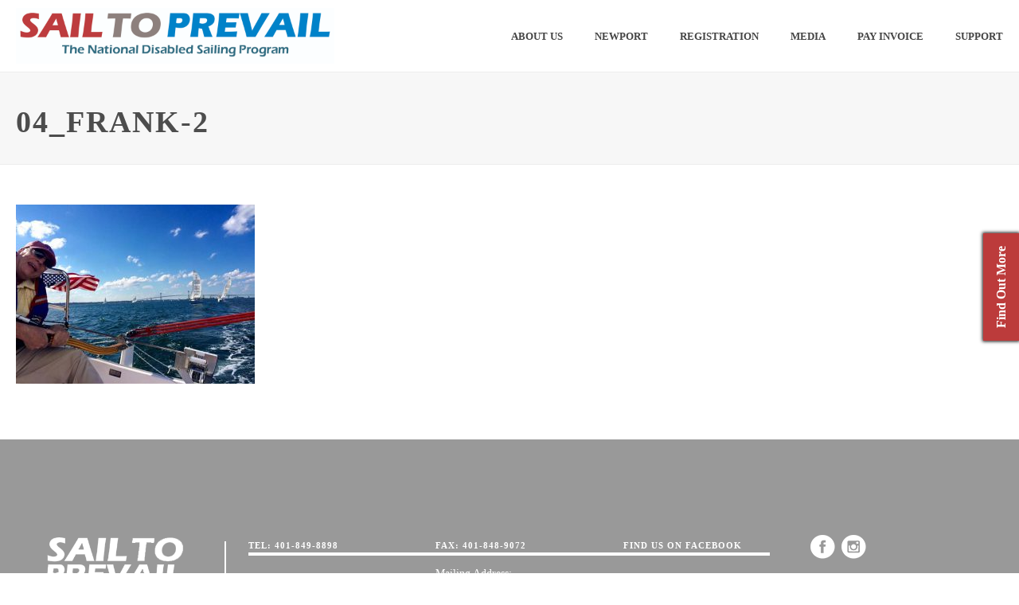

--- FILE ---
content_type: text/html; charset=UTF-8
request_url: https://sailtoprevail.org/photos/2015-photos/2015-wed-night-racing/04_frank-2/
body_size: 25310
content:
<!DOCTYPE html>
<html lang="en-US" >
<head> <script type="text/javascript">
/* <![CDATA[ */
var gform;gform||(document.addEventListener("gform_main_scripts_loaded",function(){gform.scriptsLoaded=!0}),document.addEventListener("gform/theme/scripts_loaded",function(){gform.themeScriptsLoaded=!0}),window.addEventListener("DOMContentLoaded",function(){gform.domLoaded=!0}),gform={domLoaded:!1,scriptsLoaded:!1,themeScriptsLoaded:!1,isFormEditor:()=>"function"==typeof InitializeEditor,callIfLoaded:function(o){return!(!gform.domLoaded||!gform.scriptsLoaded||!gform.themeScriptsLoaded&&!gform.isFormEditor()||(gform.isFormEditor()&&console.warn("The use of gform.initializeOnLoaded() is deprecated in the form editor context and will be removed in Gravity Forms 3.1."),o(),0))},initializeOnLoaded:function(o){gform.callIfLoaded(o)||(document.addEventListener("gform_main_scripts_loaded",()=>{gform.scriptsLoaded=!0,gform.callIfLoaded(o)}),document.addEventListener("gform/theme/scripts_loaded",()=>{gform.themeScriptsLoaded=!0,gform.callIfLoaded(o)}),window.addEventListener("DOMContentLoaded",()=>{gform.domLoaded=!0,gform.callIfLoaded(o)}))},hooks:{action:{},filter:{}},addAction:function(o,r,e,t){gform.addHook("action",o,r,e,t)},addFilter:function(o,r,e,t){gform.addHook("filter",o,r,e,t)},doAction:function(o){gform.doHook("action",o,arguments)},applyFilters:function(o){return gform.doHook("filter",o,arguments)},removeAction:function(o,r){gform.removeHook("action",o,r)},removeFilter:function(o,r,e){gform.removeHook("filter",o,r,e)},addHook:function(o,r,e,t,n){null==gform.hooks[o][r]&&(gform.hooks[o][r]=[]);var d=gform.hooks[o][r];null==n&&(n=r+"_"+d.length),gform.hooks[o][r].push({tag:n,callable:e,priority:t=null==t?10:t})},doHook:function(r,o,e){var t;if(e=Array.prototype.slice.call(e,1),null!=gform.hooks[r][o]&&((o=gform.hooks[r][o]).sort(function(o,r){return o.priority-r.priority}),o.forEach(function(o){"function"!=typeof(t=o.callable)&&(t=window[t]),"action"==r?t.apply(null,e):e[0]=t.apply(null,e)})),"filter"==r)return e[0]},removeHook:function(o,r,t,n){var e;null!=gform.hooks[o][r]&&(e=(e=gform.hooks[o][r]).filter(function(o,r,e){return!!(null!=n&&n!=o.tag||null!=t&&t!=o.priority)}),gform.hooks[o][r]=e)}});
/* ]]> */
</script>
<meta charset="UTF-8" /><script>if(navigator.userAgent.match(/MSIE|Internet Explorer/i)||navigator.userAgent.match(/Trident\/7\..*?rv:11/i)){var href=document.location.href;if(!href.match(/[?&]nowprocket/)){if(href.indexOf("?")==-1){if(href.indexOf("#")==-1){document.location.href=href+"?nowprocket=1"}else{document.location.href=href.replace("#","?nowprocket=1#")}}else{if(href.indexOf("#")==-1){document.location.href=href+"&nowprocket=1"}else{document.location.href=href.replace("#","&nowprocket=1#")}}}}</script><script>(()=>{class RocketLazyLoadScripts{constructor(){this.v="2.0.3",this.userEvents=["keydown","keyup","mousedown","mouseup","mousemove","mouseover","mouseenter","mouseout","mouseleave","touchmove","touchstart","touchend","touchcancel","wheel","click","dblclick","input","visibilitychange"],this.attributeEvents=["onblur","onclick","oncontextmenu","ondblclick","onfocus","onmousedown","onmouseenter","onmouseleave","onmousemove","onmouseout","onmouseover","onmouseup","onmousewheel","onscroll","onsubmit"]}async t(){this.i(),this.o(),/iP(ad|hone)/.test(navigator.userAgent)&&this.h(),this.u(),this.l(this),this.m(),this.k(this),this.p(this),this._(),await Promise.all([this.R(),this.L()]),this.lastBreath=Date.now(),this.S(this),this.P(),this.D(),this.O(),this.M(),await this.C(this.delayedScripts.normal),await this.C(this.delayedScripts.defer),await this.C(this.delayedScripts.async),this.F("domReady"),await this.T(),await this.j(),await this.I(),this.F("windowLoad"),await this.A(),window.dispatchEvent(new Event("rocket-allScriptsLoaded")),this.everythingLoaded=!0,this.lastTouchEnd&&await new Promise((t=>setTimeout(t,500-Date.now()+this.lastTouchEnd))),this.H(),this.F("all"),this.U(),this.W()}i(){this.CSPIssue=sessionStorage.getItem("rocketCSPIssue"),document.addEventListener("securitypolicyviolation",(t=>{this.CSPIssue||"script-src-elem"!==t.violatedDirective||"data"!==t.blockedURI||(this.CSPIssue=!0,sessionStorage.setItem("rocketCSPIssue",!0))}),{isRocket:!0})}o(){window.addEventListener("pageshow",(t=>{this.persisted=t.persisted,this.realWindowLoadedFired=!0}),{isRocket:!0}),window.addEventListener("pagehide",(()=>{this.onFirstUserAction=null}),{isRocket:!0})}h(){let t;function e(e){t=e}window.addEventListener("touchstart",e,{isRocket:!0}),window.addEventListener("touchend",(function i(o){Math.abs(o.changedTouches[0].pageX-t.changedTouches[0].pageX)<10&&Math.abs(o.changedTouches[0].pageY-t.changedTouches[0].pageY)<10&&o.timeStamp-t.timeStamp<200&&(o.target.dispatchEvent(new PointerEvent("click",{target:o.target,bubbles:!0,cancelable:!0,detail:1})),event.preventDefault(),window.removeEventListener("touchstart",e,{isRocket:!0}),window.removeEventListener("touchend",i,{isRocket:!0}))}),{isRocket:!0})}q(t){this.userActionTriggered||("mousemove"!==t.type||this.firstMousemoveIgnored?"keyup"===t.type||"mouseover"===t.type||"mouseout"===t.type||(this.userActionTriggered=!0,this.onFirstUserAction&&this.onFirstUserAction()):this.firstMousemoveIgnored=!0),"click"===t.type&&t.preventDefault(),this.savedUserEvents.length>0&&(t.stopPropagation(),t.stopImmediatePropagation()),"touchstart"===this.lastEvent&&"touchend"===t.type&&(this.lastTouchEnd=Date.now()),"click"===t.type&&(this.lastTouchEnd=0),this.lastEvent=t.type,this.savedUserEvents.push(t)}u(){this.savedUserEvents=[],this.userEventHandler=this.q.bind(this),this.userEvents.forEach((t=>window.addEventListener(t,this.userEventHandler,{passive:!1,isRocket:!0})))}U(){this.userEvents.forEach((t=>window.removeEventListener(t,this.userEventHandler,{passive:!1,isRocket:!0}))),this.savedUserEvents.forEach((t=>{t.target.dispatchEvent(new window[t.constructor.name](t.type,t))}))}m(){this.eventsMutationObserver=new MutationObserver((t=>{const e="return false";for(const i of t){if("attributes"===i.type){const t=i.target.getAttribute(i.attributeName);t&&t!==e&&(i.target.setAttribute("data-rocket-"+i.attributeName,t),i.target["rocket"+i.attributeName]=new Function("event",t),i.target.setAttribute(i.attributeName,e))}"childList"===i.type&&i.addedNodes.forEach((t=>{if(t.nodeType===Node.ELEMENT_NODE)for(const i of t.attributes)this.attributeEvents.includes(i.name)&&i.value&&""!==i.value&&(t.setAttribute("data-rocket-"+i.name,i.value),t["rocket"+i.name]=new Function("event",i.value),t.setAttribute(i.name,e))}))}})),this.eventsMutationObserver.observe(document,{subtree:!0,childList:!0,attributeFilter:this.attributeEvents})}H(){this.eventsMutationObserver.disconnect(),this.attributeEvents.forEach((t=>{document.querySelectorAll("[data-rocket-"+t+"]").forEach((e=>{e.setAttribute(t,e.getAttribute("data-rocket-"+t)),e.removeAttribute("data-rocket-"+t)}))}))}k(t){Object.defineProperty(HTMLElement.prototype,"onclick",{get(){return this.rocketonclick||null},set(e){this.rocketonclick=e,this.setAttribute(t.everythingLoaded?"onclick":"data-rocket-onclick","this.rocketonclick(event)")}})}S(t){function e(e,i){let o=e[i];e[i]=null,Object.defineProperty(e,i,{get:()=>o,set(s){t.everythingLoaded?o=s:e["rocket"+i]=o=s}})}e(document,"onreadystatechange"),e(window,"onload"),e(window,"onpageshow");try{Object.defineProperty(document,"readyState",{get:()=>t.rocketReadyState,set(e){t.rocketReadyState=e},configurable:!0}),document.readyState="loading"}catch(t){console.log("WPRocket DJE readyState conflict, bypassing")}}l(t){this.originalAddEventListener=EventTarget.prototype.addEventListener,this.originalRemoveEventListener=EventTarget.prototype.removeEventListener,this.savedEventListeners=[],EventTarget.prototype.addEventListener=function(e,i,o){o&&o.isRocket||!t.B(e,this)&&!t.userEvents.includes(e)||t.B(e,this)&&!t.userActionTriggered||e.startsWith("rocket-")||t.everythingLoaded?t.originalAddEventListener.call(this,e,i,o):t.savedEventListeners.push({target:this,remove:!1,type:e,func:i,options:o})},EventTarget.prototype.removeEventListener=function(e,i,o){o&&o.isRocket||!t.B(e,this)&&!t.userEvents.includes(e)||t.B(e,this)&&!t.userActionTriggered||e.startsWith("rocket-")||t.everythingLoaded?t.originalRemoveEventListener.call(this,e,i,o):t.savedEventListeners.push({target:this,remove:!0,type:e,func:i,options:o})}}F(t){"all"===t&&(EventTarget.prototype.addEventListener=this.originalAddEventListener,EventTarget.prototype.removeEventListener=this.originalRemoveEventListener),this.savedEventListeners=this.savedEventListeners.filter((e=>{let i=e.type,o=e.target||window;return"domReady"===t&&"DOMContentLoaded"!==i&&"readystatechange"!==i||("windowLoad"===t&&"load"!==i&&"readystatechange"!==i&&"pageshow"!==i||(this.B(i,o)&&(i="rocket-"+i),e.remove?o.removeEventListener(i,e.func,e.options):o.addEventListener(i,e.func,e.options),!1))}))}p(t){let e;function i(e){return t.everythingLoaded?e:e.split(" ").map((t=>"load"===t||t.startsWith("load.")?"rocket-jquery-load":t)).join(" ")}function o(o){function s(e){const s=o.fn[e];o.fn[e]=o.fn.init.prototype[e]=function(){return this[0]===window&&t.userActionTriggered&&("string"==typeof arguments[0]||arguments[0]instanceof String?arguments[0]=i(arguments[0]):"object"==typeof arguments[0]&&Object.keys(arguments[0]).forEach((t=>{const e=arguments[0][t];delete arguments[0][t],arguments[0][i(t)]=e}))),s.apply(this,arguments),this}}if(o&&o.fn&&!t.allJQueries.includes(o)){const e={DOMContentLoaded:[],"rocket-DOMContentLoaded":[]};for(const t in e)document.addEventListener(t,(()=>{e[t].forEach((t=>t()))}),{isRocket:!0});o.fn.ready=o.fn.init.prototype.ready=function(i){function s(){parseInt(o.fn.jquery)>2?setTimeout((()=>i.bind(document)(o))):i.bind(document)(o)}return t.realDomReadyFired?!t.userActionTriggered||t.fauxDomReadyFired?s():e["rocket-DOMContentLoaded"].push(s):e.DOMContentLoaded.push(s),o([])},s("on"),s("one"),s("off"),t.allJQueries.push(o)}e=o}t.allJQueries=[],o(window.jQuery),Object.defineProperty(window,"jQuery",{get:()=>e,set(t){o(t)}})}P(){const t=new Map;document.write=document.writeln=function(e){const i=document.currentScript,o=document.createRange(),s=i.parentElement;let n=t.get(i);void 0===n&&(n=i.nextSibling,t.set(i,n));const c=document.createDocumentFragment();o.setStart(c,0),c.appendChild(o.createContextualFragment(e)),s.insertBefore(c,n)}}async R(){return new Promise((t=>{this.userActionTriggered?t():this.onFirstUserAction=t}))}async L(){return new Promise((t=>{document.addEventListener("DOMContentLoaded",(()=>{this.realDomReadyFired=!0,t()}),{isRocket:!0})}))}async I(){return this.realWindowLoadedFired?Promise.resolve():new Promise((t=>{window.addEventListener("load",t,{isRocket:!0})}))}M(){this.pendingScripts=[];this.scriptsMutationObserver=new MutationObserver((t=>{for(const e of t)e.addedNodes.forEach((t=>{"SCRIPT"!==t.tagName||t.noModule||t.isWPRocket||this.pendingScripts.push({script:t,promise:new Promise((e=>{const i=()=>{const i=this.pendingScripts.findIndex((e=>e.script===t));i>=0&&this.pendingScripts.splice(i,1),e()};t.addEventListener("load",i,{isRocket:!0}),t.addEventListener("error",i,{isRocket:!0}),setTimeout(i,1e3)}))})}))})),this.scriptsMutationObserver.observe(document,{childList:!0,subtree:!0})}async j(){await this.J(),this.pendingScripts.length?(await this.pendingScripts[0].promise,await this.j()):this.scriptsMutationObserver.disconnect()}D(){this.delayedScripts={normal:[],async:[],defer:[]},document.querySelectorAll("script[type$=rocketlazyloadscript]").forEach((t=>{t.hasAttribute("data-rocket-src")?t.hasAttribute("async")&&!1!==t.async?this.delayedScripts.async.push(t):t.hasAttribute("defer")&&!1!==t.defer||"module"===t.getAttribute("data-rocket-type")?this.delayedScripts.defer.push(t):this.delayedScripts.normal.push(t):this.delayedScripts.normal.push(t)}))}async _(){await this.L();let t=[];document.querySelectorAll("script[type$=rocketlazyloadscript][data-rocket-src]").forEach((e=>{let i=e.getAttribute("data-rocket-src");if(i&&!i.startsWith("data:")){i.startsWith("//")&&(i=location.protocol+i);try{const o=new URL(i).origin;o!==location.origin&&t.push({src:o,crossOrigin:e.crossOrigin||"module"===e.getAttribute("data-rocket-type")})}catch(t){}}})),t=[...new Map(t.map((t=>[JSON.stringify(t),t]))).values()],this.N(t,"preconnect")}async $(t){if(await this.G(),!0!==t.noModule||!("noModule"in HTMLScriptElement.prototype))return new Promise((e=>{let i;function o(){(i||t).setAttribute("data-rocket-status","executed"),e()}try{if(navigator.userAgent.includes("Firefox/")||""===navigator.vendor||this.CSPIssue)i=document.createElement("script"),[...t.attributes].forEach((t=>{let e=t.nodeName;"type"!==e&&("data-rocket-type"===e&&(e="type"),"data-rocket-src"===e&&(e="src"),i.setAttribute(e,t.nodeValue))})),t.text&&(i.text=t.text),t.nonce&&(i.nonce=t.nonce),i.hasAttribute("src")?(i.addEventListener("load",o,{isRocket:!0}),i.addEventListener("error",(()=>{i.setAttribute("data-rocket-status","failed-network"),e()}),{isRocket:!0}),setTimeout((()=>{i.isConnected||e()}),1)):(i.text=t.text,o()),i.isWPRocket=!0,t.parentNode.replaceChild(i,t);else{const i=t.getAttribute("data-rocket-type"),s=t.getAttribute("data-rocket-src");i?(t.type=i,t.removeAttribute("data-rocket-type")):t.removeAttribute("type"),t.addEventListener("load",o,{isRocket:!0}),t.addEventListener("error",(i=>{this.CSPIssue&&i.target.src.startsWith("data:")?(console.log("WPRocket: CSP fallback activated"),t.removeAttribute("src"),this.$(t).then(e)):(t.setAttribute("data-rocket-status","failed-network"),e())}),{isRocket:!0}),s?(t.fetchPriority="high",t.removeAttribute("data-rocket-src"),t.src=s):t.src="data:text/javascript;base64,"+window.btoa(unescape(encodeURIComponent(t.text)))}}catch(i){t.setAttribute("data-rocket-status","failed-transform"),e()}}));t.setAttribute("data-rocket-status","skipped")}async C(t){const e=t.shift();return e?(e.isConnected&&await this.$(e),this.C(t)):Promise.resolve()}O(){this.N([...this.delayedScripts.normal,...this.delayedScripts.defer,...this.delayedScripts.async],"preload")}N(t,e){this.trash=this.trash||[];let i=!0;var o=document.createDocumentFragment();t.forEach((t=>{const s=t.getAttribute&&t.getAttribute("data-rocket-src")||t.src;if(s&&!s.startsWith("data:")){const n=document.createElement("link");n.href=s,n.rel=e,"preconnect"!==e&&(n.as="script",n.fetchPriority=i?"high":"low"),t.getAttribute&&"module"===t.getAttribute("data-rocket-type")&&(n.crossOrigin=!0),t.crossOrigin&&(n.crossOrigin=t.crossOrigin),t.integrity&&(n.integrity=t.integrity),t.nonce&&(n.nonce=t.nonce),o.appendChild(n),this.trash.push(n),i=!1}})),document.head.appendChild(o)}W(){this.trash.forEach((t=>t.remove()))}async T(){try{document.readyState="interactive"}catch(t){}this.fauxDomReadyFired=!0;try{await this.G(),document.dispatchEvent(new Event("rocket-readystatechange")),await this.G(),document.rocketonreadystatechange&&document.rocketonreadystatechange(),await this.G(),document.dispatchEvent(new Event("rocket-DOMContentLoaded")),await this.G(),window.dispatchEvent(new Event("rocket-DOMContentLoaded"))}catch(t){console.error(t)}}async A(){try{document.readyState="complete"}catch(t){}try{await this.G(),document.dispatchEvent(new Event("rocket-readystatechange")),await this.G(),document.rocketonreadystatechange&&document.rocketonreadystatechange(),await this.G(),window.dispatchEvent(new Event("rocket-load")),await this.G(),window.rocketonload&&window.rocketonload(),await this.G(),this.allJQueries.forEach((t=>t(window).trigger("rocket-jquery-load"))),await this.G();const t=new Event("rocket-pageshow");t.persisted=this.persisted,window.dispatchEvent(t),await this.G(),window.rocketonpageshow&&window.rocketonpageshow({persisted:this.persisted})}catch(t){console.error(t)}}async G(){Date.now()-this.lastBreath>45&&(await this.J(),this.lastBreath=Date.now())}async J(){return document.hidden?new Promise((t=>setTimeout(t))):new Promise((t=>requestAnimationFrame(t)))}B(t,e){return e===document&&"readystatechange"===t||(e===document&&"DOMContentLoaded"===t||(e===window&&"DOMContentLoaded"===t||(e===window&&"load"===t||e===window&&"pageshow"===t)))}static run(){(new RocketLazyLoadScripts).t()}}RocketLazyLoadScripts.run()})();</script>
		<meta name="viewport" content="width=device-width, initial-scale=1.0, minimum-scale=1.0, maximum-scale=1.0, user-scalable=0" /><meta http-equiv="X-UA-Compatible" content="IE=edge,chrome=1" /><meta name="format-detection" content="telephone=no"><script type="rocketlazyloadscript" data-rocket-type="text/javascript">var ajaxurl = "https://sailtoprevail.org/wp-admin/admin-ajax.php";</script><meta name='robots' content='index, follow, max-image-preview:large, max-snippet:-1, max-video-preview:-1' />
	<style>img:is([sizes="auto" i], [sizes^="auto," i]) { contain-intrinsic-size: 3000px 1500px }</style>
	
		<style id="critical-path-css" type="text/css">
			body,html{width:100%;height:100%;margin:0;padding:0}.page-preloader{top:0;left:0;z-index:999;position:fixed;height:100%;width:100%;text-align:center}.preloader-preview-area{animation-delay:-.2s;top:50%;-ms-transform:translateY(100%);transform:translateY(100%);margin-top:10px;max-height:calc(50% - 20px);opacity:1;width:100%;text-align:center;position:absolute}.preloader-logo{max-width:90%;top:50%;-ms-transform:translateY(-100%);transform:translateY(-100%);margin:-10px auto 0 auto;max-height:calc(50% - 20px);opacity:1;position:relative}.ball-pulse>div{width:15px;height:15px;border-radius:100%;margin:2px;animation-fill-mode:both;display:inline-block;animation:ball-pulse .75s infinite cubic-bezier(.2,.68,.18,1.08)}.ball-pulse>div:nth-child(1){animation-delay:-.36s}.ball-pulse>div:nth-child(2){animation-delay:-.24s}.ball-pulse>div:nth-child(3){animation-delay:-.12s}@keyframes ball-pulse{0%{transform:scale(1);opacity:1}45%{transform:scale(.1);opacity:.7}80%{transform:scale(1);opacity:1}}.ball-clip-rotate-pulse{position:relative;-ms-transform:translateY(-15px) translateX(-10px);transform:translateY(-15px) translateX(-10px);display:inline-block}.ball-clip-rotate-pulse>div{animation-fill-mode:both;position:absolute;top:0;left:0;border-radius:100%}.ball-clip-rotate-pulse>div:first-child{height:36px;width:36px;top:7px;left:-7px;animation:ball-clip-rotate-pulse-scale 1s 0s cubic-bezier(.09,.57,.49,.9) infinite}.ball-clip-rotate-pulse>div:last-child{position:absolute;width:50px;height:50px;left:-16px;top:-2px;background:0 0;border:2px solid;animation:ball-clip-rotate-pulse-rotate 1s 0s cubic-bezier(.09,.57,.49,.9) infinite;animation-duration:1s}@keyframes ball-clip-rotate-pulse-rotate{0%{transform:rotate(0) scale(1)}50%{transform:rotate(180deg) scale(.6)}100%{transform:rotate(360deg) scale(1)}}@keyframes ball-clip-rotate-pulse-scale{30%{transform:scale(.3)}100%{transform:scale(1)}}@keyframes square-spin{25%{transform:perspective(100px) rotateX(180deg) rotateY(0)}50%{transform:perspective(100px) rotateX(180deg) rotateY(180deg)}75%{transform:perspective(100px) rotateX(0) rotateY(180deg)}100%{transform:perspective(100px) rotateX(0) rotateY(0)}}.square-spin{display:inline-block}.square-spin>div{animation-fill-mode:both;width:50px;height:50px;animation:square-spin 3s 0s cubic-bezier(.09,.57,.49,.9) infinite}.cube-transition{position:relative;-ms-transform:translate(-25px,-25px);transform:translate(-25px,-25px);display:inline-block}.cube-transition>div{animation-fill-mode:both;width:15px;height:15px;position:absolute;top:-5px;left:-5px;animation:cube-transition 1.6s 0s infinite ease-in-out}.cube-transition>div:last-child{animation-delay:-.8s}@keyframes cube-transition{25%{transform:translateX(50px) scale(.5) rotate(-90deg)}50%{transform:translate(50px,50px) rotate(-180deg)}75%{transform:translateY(50px) scale(.5) rotate(-270deg)}100%{transform:rotate(-360deg)}}.ball-scale>div{border-radius:100%;margin:2px;animation-fill-mode:both;display:inline-block;height:60px;width:60px;animation:ball-scale 1s 0s ease-in-out infinite}@keyframes ball-scale{0%{transform:scale(0)}100%{transform:scale(1);opacity:0}}.line-scale>div{animation-fill-mode:both;display:inline-block;width:5px;height:50px;border-radius:2px;margin:2px}.line-scale>div:nth-child(1){animation:line-scale 1s -.5s infinite cubic-bezier(.2,.68,.18,1.08)}.line-scale>div:nth-child(2){animation:line-scale 1s -.4s infinite cubic-bezier(.2,.68,.18,1.08)}.line-scale>div:nth-child(3){animation:line-scale 1s -.3s infinite cubic-bezier(.2,.68,.18,1.08)}.line-scale>div:nth-child(4){animation:line-scale 1s -.2s infinite cubic-bezier(.2,.68,.18,1.08)}.line-scale>div:nth-child(5){animation:line-scale 1s -.1s infinite cubic-bezier(.2,.68,.18,1.08)}@keyframes line-scale{0%{transform:scaley(1)}50%{transform:scaley(.4)}100%{transform:scaley(1)}}.ball-scale-multiple{position:relative;-ms-transform:translateY(30px);transform:translateY(30px);display:inline-block}.ball-scale-multiple>div{border-radius:100%;animation-fill-mode:both;margin:2px;position:absolute;left:-30px;top:0;opacity:0;margin:0;width:50px;height:50px;animation:ball-scale-multiple 1s 0s linear infinite}.ball-scale-multiple>div:nth-child(2){animation-delay:-.2s}.ball-scale-multiple>div:nth-child(3){animation-delay:-.2s}@keyframes ball-scale-multiple{0%{transform:scale(0);opacity:0}5%{opacity:1}100%{transform:scale(1);opacity:0}}.ball-pulse-sync{display:inline-block}.ball-pulse-sync>div{width:15px;height:15px;border-radius:100%;margin:2px;animation-fill-mode:both;display:inline-block}.ball-pulse-sync>div:nth-child(1){animation:ball-pulse-sync .6s -.21s infinite ease-in-out}.ball-pulse-sync>div:nth-child(2){animation:ball-pulse-sync .6s -.14s infinite ease-in-out}.ball-pulse-sync>div:nth-child(3){animation:ball-pulse-sync .6s -70ms infinite ease-in-out}@keyframes ball-pulse-sync{33%{transform:translateY(10px)}66%{transform:translateY(-10px)}100%{transform:translateY(0)}}.transparent-circle{display:inline-block;border-top:.5em solid rgba(255,255,255,.2);border-right:.5em solid rgba(255,255,255,.2);border-bottom:.5em solid rgba(255,255,255,.2);border-left:.5em solid #fff;transform:translateZ(0);animation:transparent-circle 1.1s infinite linear;width:50px;height:50px;border-radius:50%}.transparent-circle:after{border-radius:50%;width:10em;height:10em}@keyframes transparent-circle{0%{transform:rotate(0)}100%{transform:rotate(360deg)}}.ball-spin-fade-loader{position:relative;top:-10px;left:-10px;display:inline-block}.ball-spin-fade-loader>div{width:15px;height:15px;border-radius:100%;margin:2px;animation-fill-mode:both;position:absolute;animation:ball-spin-fade-loader 1s infinite linear}.ball-spin-fade-loader>div:nth-child(1){top:25px;left:0;animation-delay:-.84s;-webkit-animation-delay:-.84s}.ball-spin-fade-loader>div:nth-child(2){top:17.05px;left:17.05px;animation-delay:-.72s;-webkit-animation-delay:-.72s}.ball-spin-fade-loader>div:nth-child(3){top:0;left:25px;animation-delay:-.6s;-webkit-animation-delay:-.6s}.ball-spin-fade-loader>div:nth-child(4){top:-17.05px;left:17.05px;animation-delay:-.48s;-webkit-animation-delay:-.48s}.ball-spin-fade-loader>div:nth-child(5){top:-25px;left:0;animation-delay:-.36s;-webkit-animation-delay:-.36s}.ball-spin-fade-loader>div:nth-child(6){top:-17.05px;left:-17.05px;animation-delay:-.24s;-webkit-animation-delay:-.24s}.ball-spin-fade-loader>div:nth-child(7){top:0;left:-25px;animation-delay:-.12s;-webkit-animation-delay:-.12s}.ball-spin-fade-loader>div:nth-child(8){top:17.05px;left:-17.05px;animation-delay:0s;-webkit-animation-delay:0s}@keyframes ball-spin-fade-loader{50%{opacity:.3;transform:scale(.4)}100%{opacity:1;transform:scale(1)}}		</style>

		
	<!-- This site is optimized with the Yoast SEO plugin v25.2 - https://yoast.com/wordpress/plugins/seo/ -->
	<title>04_frank-2 - Sail To Prevail</title>
	<link rel="canonical" href="https://sailtoprevail.org/photos/2015-photos/2015-wed-night-racing/04_frank-2/" />
	<meta property="og:locale" content="en_US" />
	<meta property="og:type" content="article" />
	<meta property="og:title" content="04_frank-2 - Sail To Prevail" />
	<meta property="og:url" content="https://sailtoprevail.org/photos/2015-photos/2015-wed-night-racing/04_frank-2/" />
	<meta property="og:site_name" content="Sail To Prevail" />
	<meta property="article:publisher" content="https://facebook.com/Sail-To-Prevail-The-National-Disabled-Sailing-Program-187998341211044/" />
	<meta property="og:image" content="https://sailtoprevail.org/photos/2015-photos/2015-wed-night-racing/04_frank-2" />
	<meta property="og:image:width" content="775" />
	<meta property="og:image:height" content="581" />
	<meta property="og:image:type" content="image/jpeg" />
	<meta name="twitter:card" content="summary_large_image" />
	<script type="application/ld+json" class="yoast-schema-graph">{"@context":"https://schema.org","@graph":[{"@type":"WebPage","@id":"https://sailtoprevail.org/photos/2015-photos/2015-wed-night-racing/04_frank-2/","url":"https://sailtoprevail.org/photos/2015-photos/2015-wed-night-racing/04_frank-2/","name":"04_frank-2 - Sail To Prevail","isPartOf":{"@id":"https://sailtoprevail.org/#website"},"primaryImageOfPage":{"@id":"https://sailtoprevail.org/photos/2015-photos/2015-wed-night-racing/04_frank-2/#primaryimage"},"image":{"@id":"https://sailtoprevail.org/photos/2015-photos/2015-wed-night-racing/04_frank-2/#primaryimage"},"thumbnailUrl":"https://sailtoprevail.org/wp-content/uploads/2016/10/04_frank-2.jpg","datePublished":"2016-10-03T16:01:00+00:00","breadcrumb":{"@id":"https://sailtoprevail.org/photos/2015-photos/2015-wed-night-racing/04_frank-2/#breadcrumb"},"inLanguage":"en-US","potentialAction":[{"@type":"ReadAction","target":["https://sailtoprevail.org/photos/2015-photos/2015-wed-night-racing/04_frank-2/"]}]},{"@type":"ImageObject","inLanguage":"en-US","@id":"https://sailtoprevail.org/photos/2015-photos/2015-wed-night-racing/04_frank-2/#primaryimage","url":"https://sailtoprevail.org/wp-content/uploads/2016/10/04_frank-2.jpg","contentUrl":"https://sailtoprevail.org/wp-content/uploads/2016/10/04_frank-2.jpg","width":775,"height":581},{"@type":"BreadcrumbList","@id":"https://sailtoprevail.org/photos/2015-photos/2015-wed-night-racing/04_frank-2/#breadcrumb","itemListElement":[{"@type":"ListItem","position":1,"name":"Home","item":"https://sailtoprevail.org/"},{"@type":"ListItem","position":2,"name":"Photos","item":"https://sailtoprevail.org/photos/"},{"@type":"ListItem","position":3,"name":"2015 Photos","item":"https://sailtoprevail.org/photos/2015-photos/"},{"@type":"ListItem","position":4,"name":"2015 Wed Night Racing","item":"https://sailtoprevail.org/photos/2015-photos/2015-wed-night-racing/"},{"@type":"ListItem","position":5,"name":"04_frank-2"}]},{"@type":"WebSite","@id":"https://sailtoprevail.org/#website","url":"https://sailtoprevail.org/","name":"Sail To Prevail","description":"","publisher":{"@id":"https://sailtoprevail.org/#organization"},"potentialAction":[{"@type":"SearchAction","target":{"@type":"EntryPoint","urlTemplate":"https://sailtoprevail.org/?s={search_term_string}"},"query-input":{"@type":"PropertyValueSpecification","valueRequired":true,"valueName":"search_term_string"}}],"inLanguage":"en-US"},{"@type":"Organization","@id":"https://sailtoprevail.org/#organization","name":"Sail to Prevail","url":"https://sailtoprevail.org/","logo":{"@type":"ImageObject","inLanguage":"en-US","@id":"https://sailtoprevail.org/#/schema/logo/image/","url":"https://sailtoprevail.org/wp-content/uploads/2016/09/sail-to-prevail-logo.png","contentUrl":"https://sailtoprevail.org/wp-content/uploads/2016/09/sail-to-prevail-logo.png","width":392,"height":65,"caption":"Sail to Prevail"},"image":{"@id":"https://sailtoprevail.org/#/schema/logo/image/"},"sameAs":["https://facebook.com/Sail-To-Prevail-The-National-Disabled-Sailing-Program-187998341211044/","https://instagram.com/sailtoprevail"]}]}</script>
	<!-- / Yoast SEO plugin. -->



<link rel="alternate" type="application/rss+xml" title="Sail To Prevail &raquo; Feed" href="https://sailtoprevail.org/feed/" />
<link rel="alternate" type="application/rss+xml" title="Sail To Prevail &raquo; Comments Feed" href="https://sailtoprevail.org/comments/feed/" />

<link rel="shortcut icon" href="https://sailtoprevail.org/wp-content/uploads/2016/10/favicon-4.ico"  />
<link rel="alternate" type="application/rss+xml" title="Sail To Prevail &raquo; 04_frank-2 Comments Feed" href="https://sailtoprevail.org/photos/2015-photos/2015-wed-night-racing/04_frank-2/feed/" />
<script type="rocketlazyloadscript" data-rocket-type="text/javascript">window.abb = {};php = {};window.PHP = {};PHP.ajax = "https://sailtoprevail.org/wp-admin/admin-ajax.php";PHP.wp_p_id = "547";var mk_header_parallax, mk_banner_parallax, mk_page_parallax, mk_footer_parallax, mk_body_parallax;var mk_images_dir = "https://sailtoprevail.org/wp-content/themes/jupiter/assets/images",mk_theme_js_path = "https://sailtoprevail.org/wp-content/themes/jupiter/assets/js",mk_theme_dir = "https://sailtoprevail.org/wp-content/themes/jupiter",mk_captcha_placeholder = "Enter Captcha",mk_captcha_invalid_txt = "Invalid. Try again.",mk_captcha_correct_txt = "Captcha correct.",mk_responsive_nav_width = 1140,mk_vertical_header_back = "Back",mk_vertical_header_anim = "1",mk_check_rtl = true,mk_grid_width = 1500,mk_ajax_search_option = "disable",mk_preloader_bg_color = "#ffffff",mk_accent_color = "#bc3b3b",mk_go_to_top =  "false",mk_smooth_scroll =  "true",mk_show_background_video =  "true",mk_preloader_bar_color = "#bc3b3b",mk_preloader_logo = "";var mk_header_parallax = false,mk_banner_parallax = false,mk_footer_parallax = false,mk_body_parallax = false,mk_no_more_posts = "No More Posts",mk_typekit_id   = "",mk_google_fonts = ["Lato:100italic,200italic,300italic,400italic,500italic,600italic,700italic,800italic,900italic,100,200,300,400,500,600,700,800,900"],mk_global_lazyload = true;</script><link data-minify="1" rel='stylesheet' id='dashicons-css' href='https://sailtoprevail.org/wp-content/cache/min/1/wp-includes/css/dashicons.min.css?ver=1748959885' type='text/css' media='all' />
<link rel='stylesheet' id='wp-jquery-ui-dialog-css' href='https://sailtoprevail.org/wp-includes/css/jquery-ui-dialog.min.css?ver=32caa734150df745c92fc6e1269c98db' type='text/css' media='all' />
<link rel='stylesheet' id='wp-block-library-css' href='https://sailtoprevail.org/wp-includes/css/dist/block-library/style.min.css?ver=32caa734150df745c92fc6e1269c98db' type='text/css' media='all' />
<style id='wp-block-library-theme-inline-css' type='text/css'>
.wp-block-audio :where(figcaption){color:#555;font-size:13px;text-align:center}.is-dark-theme .wp-block-audio :where(figcaption){color:#ffffffa6}.wp-block-audio{margin:0 0 1em}.wp-block-code{border:1px solid #ccc;border-radius:4px;font-family:Menlo,Consolas,monaco,monospace;padding:.8em 1em}.wp-block-embed :where(figcaption){color:#555;font-size:13px;text-align:center}.is-dark-theme .wp-block-embed :where(figcaption){color:#ffffffa6}.wp-block-embed{margin:0 0 1em}.blocks-gallery-caption{color:#555;font-size:13px;text-align:center}.is-dark-theme .blocks-gallery-caption{color:#ffffffa6}:root :where(.wp-block-image figcaption){color:#555;font-size:13px;text-align:center}.is-dark-theme :root :where(.wp-block-image figcaption){color:#ffffffa6}.wp-block-image{margin:0 0 1em}.wp-block-pullquote{border-bottom:4px solid;border-top:4px solid;color:currentColor;margin-bottom:1.75em}.wp-block-pullquote cite,.wp-block-pullquote footer,.wp-block-pullquote__citation{color:currentColor;font-size:.8125em;font-style:normal;text-transform:uppercase}.wp-block-quote{border-left:.25em solid;margin:0 0 1.75em;padding-left:1em}.wp-block-quote cite,.wp-block-quote footer{color:currentColor;font-size:.8125em;font-style:normal;position:relative}.wp-block-quote:where(.has-text-align-right){border-left:none;border-right:.25em solid;padding-left:0;padding-right:1em}.wp-block-quote:where(.has-text-align-center){border:none;padding-left:0}.wp-block-quote.is-large,.wp-block-quote.is-style-large,.wp-block-quote:where(.is-style-plain){border:none}.wp-block-search .wp-block-search__label{font-weight:700}.wp-block-search__button{border:1px solid #ccc;padding:.375em .625em}:where(.wp-block-group.has-background){padding:1.25em 2.375em}.wp-block-separator.has-css-opacity{opacity:.4}.wp-block-separator{border:none;border-bottom:2px solid;margin-left:auto;margin-right:auto}.wp-block-separator.has-alpha-channel-opacity{opacity:1}.wp-block-separator:not(.is-style-wide):not(.is-style-dots){width:100px}.wp-block-separator.has-background:not(.is-style-dots){border-bottom:none;height:1px}.wp-block-separator.has-background:not(.is-style-wide):not(.is-style-dots){height:2px}.wp-block-table{margin:0 0 1em}.wp-block-table td,.wp-block-table th{word-break:normal}.wp-block-table :where(figcaption){color:#555;font-size:13px;text-align:center}.is-dark-theme .wp-block-table :where(figcaption){color:#ffffffa6}.wp-block-video :where(figcaption){color:#555;font-size:13px;text-align:center}.is-dark-theme .wp-block-video :where(figcaption){color:#ffffffa6}.wp-block-video{margin:0 0 1em}:root :where(.wp-block-template-part.has-background){margin-bottom:0;margin-top:0;padding:1.25em 2.375em}
</style>
<style id='classic-theme-styles-inline-css' type='text/css'>
/*! This file is auto-generated */
.wp-block-button__link{color:#fff;background-color:#32373c;border-radius:9999px;box-shadow:none;text-decoration:none;padding:calc(.667em + 2px) calc(1.333em + 2px);font-size:1.125em}.wp-block-file__button{background:#32373c;color:#fff;text-decoration:none}
</style>
<style id='global-styles-inline-css' type='text/css'>
:root{--wp--preset--aspect-ratio--square: 1;--wp--preset--aspect-ratio--4-3: 4/3;--wp--preset--aspect-ratio--3-4: 3/4;--wp--preset--aspect-ratio--3-2: 3/2;--wp--preset--aspect-ratio--2-3: 2/3;--wp--preset--aspect-ratio--16-9: 16/9;--wp--preset--aspect-ratio--9-16: 9/16;--wp--preset--color--black: #000000;--wp--preset--color--cyan-bluish-gray: #abb8c3;--wp--preset--color--white: #ffffff;--wp--preset--color--pale-pink: #f78da7;--wp--preset--color--vivid-red: #cf2e2e;--wp--preset--color--luminous-vivid-orange: #ff6900;--wp--preset--color--luminous-vivid-amber: #fcb900;--wp--preset--color--light-green-cyan: #7bdcb5;--wp--preset--color--vivid-green-cyan: #00d084;--wp--preset--color--pale-cyan-blue: #8ed1fc;--wp--preset--color--vivid-cyan-blue: #0693e3;--wp--preset--color--vivid-purple: #9b51e0;--wp--preset--gradient--vivid-cyan-blue-to-vivid-purple: linear-gradient(135deg,rgba(6,147,227,1) 0%,rgb(155,81,224) 100%);--wp--preset--gradient--light-green-cyan-to-vivid-green-cyan: linear-gradient(135deg,rgb(122,220,180) 0%,rgb(0,208,130) 100%);--wp--preset--gradient--luminous-vivid-amber-to-luminous-vivid-orange: linear-gradient(135deg,rgba(252,185,0,1) 0%,rgba(255,105,0,1) 100%);--wp--preset--gradient--luminous-vivid-orange-to-vivid-red: linear-gradient(135deg,rgba(255,105,0,1) 0%,rgb(207,46,46) 100%);--wp--preset--gradient--very-light-gray-to-cyan-bluish-gray: linear-gradient(135deg,rgb(238,238,238) 0%,rgb(169,184,195) 100%);--wp--preset--gradient--cool-to-warm-spectrum: linear-gradient(135deg,rgb(74,234,220) 0%,rgb(151,120,209) 20%,rgb(207,42,186) 40%,rgb(238,44,130) 60%,rgb(251,105,98) 80%,rgb(254,248,76) 100%);--wp--preset--gradient--blush-light-purple: linear-gradient(135deg,rgb(255,206,236) 0%,rgb(152,150,240) 100%);--wp--preset--gradient--blush-bordeaux: linear-gradient(135deg,rgb(254,205,165) 0%,rgb(254,45,45) 50%,rgb(107,0,62) 100%);--wp--preset--gradient--luminous-dusk: linear-gradient(135deg,rgb(255,203,112) 0%,rgb(199,81,192) 50%,rgb(65,88,208) 100%);--wp--preset--gradient--pale-ocean: linear-gradient(135deg,rgb(255,245,203) 0%,rgb(182,227,212) 50%,rgb(51,167,181) 100%);--wp--preset--gradient--electric-grass: linear-gradient(135deg,rgb(202,248,128) 0%,rgb(113,206,126) 100%);--wp--preset--gradient--midnight: linear-gradient(135deg,rgb(2,3,129) 0%,rgb(40,116,252) 100%);--wp--preset--font-size--small: 13px;--wp--preset--font-size--medium: 20px;--wp--preset--font-size--large: 36px;--wp--preset--font-size--x-large: 42px;--wp--preset--spacing--20: 0.44rem;--wp--preset--spacing--30: 0.67rem;--wp--preset--spacing--40: 1rem;--wp--preset--spacing--50: 1.5rem;--wp--preset--spacing--60: 2.25rem;--wp--preset--spacing--70: 3.38rem;--wp--preset--spacing--80: 5.06rem;--wp--preset--shadow--natural: 6px 6px 9px rgba(0, 0, 0, 0.2);--wp--preset--shadow--deep: 12px 12px 50px rgba(0, 0, 0, 0.4);--wp--preset--shadow--sharp: 6px 6px 0px rgba(0, 0, 0, 0.2);--wp--preset--shadow--outlined: 6px 6px 0px -3px rgba(255, 255, 255, 1), 6px 6px rgba(0, 0, 0, 1);--wp--preset--shadow--crisp: 6px 6px 0px rgba(0, 0, 0, 1);}:where(.is-layout-flex){gap: 0.5em;}:where(.is-layout-grid){gap: 0.5em;}body .is-layout-flex{display: flex;}.is-layout-flex{flex-wrap: wrap;align-items: center;}.is-layout-flex > :is(*, div){margin: 0;}body .is-layout-grid{display: grid;}.is-layout-grid > :is(*, div){margin: 0;}:where(.wp-block-columns.is-layout-flex){gap: 2em;}:where(.wp-block-columns.is-layout-grid){gap: 2em;}:where(.wp-block-post-template.is-layout-flex){gap: 1.25em;}:where(.wp-block-post-template.is-layout-grid){gap: 1.25em;}.has-black-color{color: var(--wp--preset--color--black) !important;}.has-cyan-bluish-gray-color{color: var(--wp--preset--color--cyan-bluish-gray) !important;}.has-white-color{color: var(--wp--preset--color--white) !important;}.has-pale-pink-color{color: var(--wp--preset--color--pale-pink) !important;}.has-vivid-red-color{color: var(--wp--preset--color--vivid-red) !important;}.has-luminous-vivid-orange-color{color: var(--wp--preset--color--luminous-vivid-orange) !important;}.has-luminous-vivid-amber-color{color: var(--wp--preset--color--luminous-vivid-amber) !important;}.has-light-green-cyan-color{color: var(--wp--preset--color--light-green-cyan) !important;}.has-vivid-green-cyan-color{color: var(--wp--preset--color--vivid-green-cyan) !important;}.has-pale-cyan-blue-color{color: var(--wp--preset--color--pale-cyan-blue) !important;}.has-vivid-cyan-blue-color{color: var(--wp--preset--color--vivid-cyan-blue) !important;}.has-vivid-purple-color{color: var(--wp--preset--color--vivid-purple) !important;}.has-black-background-color{background-color: var(--wp--preset--color--black) !important;}.has-cyan-bluish-gray-background-color{background-color: var(--wp--preset--color--cyan-bluish-gray) !important;}.has-white-background-color{background-color: var(--wp--preset--color--white) !important;}.has-pale-pink-background-color{background-color: var(--wp--preset--color--pale-pink) !important;}.has-vivid-red-background-color{background-color: var(--wp--preset--color--vivid-red) !important;}.has-luminous-vivid-orange-background-color{background-color: var(--wp--preset--color--luminous-vivid-orange) !important;}.has-luminous-vivid-amber-background-color{background-color: var(--wp--preset--color--luminous-vivid-amber) !important;}.has-light-green-cyan-background-color{background-color: var(--wp--preset--color--light-green-cyan) !important;}.has-vivid-green-cyan-background-color{background-color: var(--wp--preset--color--vivid-green-cyan) !important;}.has-pale-cyan-blue-background-color{background-color: var(--wp--preset--color--pale-cyan-blue) !important;}.has-vivid-cyan-blue-background-color{background-color: var(--wp--preset--color--vivid-cyan-blue) !important;}.has-vivid-purple-background-color{background-color: var(--wp--preset--color--vivid-purple) !important;}.has-black-border-color{border-color: var(--wp--preset--color--black) !important;}.has-cyan-bluish-gray-border-color{border-color: var(--wp--preset--color--cyan-bluish-gray) !important;}.has-white-border-color{border-color: var(--wp--preset--color--white) !important;}.has-pale-pink-border-color{border-color: var(--wp--preset--color--pale-pink) !important;}.has-vivid-red-border-color{border-color: var(--wp--preset--color--vivid-red) !important;}.has-luminous-vivid-orange-border-color{border-color: var(--wp--preset--color--luminous-vivid-orange) !important;}.has-luminous-vivid-amber-border-color{border-color: var(--wp--preset--color--luminous-vivid-amber) !important;}.has-light-green-cyan-border-color{border-color: var(--wp--preset--color--light-green-cyan) !important;}.has-vivid-green-cyan-border-color{border-color: var(--wp--preset--color--vivid-green-cyan) !important;}.has-pale-cyan-blue-border-color{border-color: var(--wp--preset--color--pale-cyan-blue) !important;}.has-vivid-cyan-blue-border-color{border-color: var(--wp--preset--color--vivid-cyan-blue) !important;}.has-vivid-purple-border-color{border-color: var(--wp--preset--color--vivid-purple) !important;}.has-vivid-cyan-blue-to-vivid-purple-gradient-background{background: var(--wp--preset--gradient--vivid-cyan-blue-to-vivid-purple) !important;}.has-light-green-cyan-to-vivid-green-cyan-gradient-background{background: var(--wp--preset--gradient--light-green-cyan-to-vivid-green-cyan) !important;}.has-luminous-vivid-amber-to-luminous-vivid-orange-gradient-background{background: var(--wp--preset--gradient--luminous-vivid-amber-to-luminous-vivid-orange) !important;}.has-luminous-vivid-orange-to-vivid-red-gradient-background{background: var(--wp--preset--gradient--luminous-vivid-orange-to-vivid-red) !important;}.has-very-light-gray-to-cyan-bluish-gray-gradient-background{background: var(--wp--preset--gradient--very-light-gray-to-cyan-bluish-gray) !important;}.has-cool-to-warm-spectrum-gradient-background{background: var(--wp--preset--gradient--cool-to-warm-spectrum) !important;}.has-blush-light-purple-gradient-background{background: var(--wp--preset--gradient--blush-light-purple) !important;}.has-blush-bordeaux-gradient-background{background: var(--wp--preset--gradient--blush-bordeaux) !important;}.has-luminous-dusk-gradient-background{background: var(--wp--preset--gradient--luminous-dusk) !important;}.has-pale-ocean-gradient-background{background: var(--wp--preset--gradient--pale-ocean) !important;}.has-electric-grass-gradient-background{background: var(--wp--preset--gradient--electric-grass) !important;}.has-midnight-gradient-background{background: var(--wp--preset--gradient--midnight) !important;}.has-small-font-size{font-size: var(--wp--preset--font-size--small) !important;}.has-medium-font-size{font-size: var(--wp--preset--font-size--medium) !important;}.has-large-font-size{font-size: var(--wp--preset--font-size--large) !important;}.has-x-large-font-size{font-size: var(--wp--preset--font-size--x-large) !important;}
:where(.wp-block-post-template.is-layout-flex){gap: 1.25em;}:where(.wp-block-post-template.is-layout-grid){gap: 1.25em;}
:where(.wp-block-columns.is-layout-flex){gap: 2em;}:where(.wp-block-columns.is-layout-grid){gap: 2em;}
:root :where(.wp-block-pullquote){font-size: 1.5em;line-height: 1.6;}
</style>
<link data-minify="1" rel='stylesheet' id='theme-styles-css' href='https://sailtoprevail.org/wp-content/cache/min/1/wp-content/themes/jupiter/assets/stylesheet/min/full-styles.6.12.2.css?ver=1748959885' type='text/css' media='all' />
<style id='theme-styles-inline-css' type='text/css'>

			#wpadminbar {
				-webkit-backface-visibility: hidden;
				backface-visibility: hidden;
				-webkit-perspective: 1000;
				-ms-perspective: 1000;
				perspective: 1000;
				-webkit-transform: translateZ(0px);
				-ms-transform: translateZ(0px);
				transform: translateZ(0px);
			}
			@media screen and (max-width: 600px) {
				#wpadminbar {
					position: fixed !important;
				}
			}
		
body { transform:unset;background-color:#fff; } .hb-custom-header #mk-page-introduce, .mk-header { transform:unset;background-color:#f7f7f7;background-size:cover;-webkit-background-size:cover;-moz-background-size:cover; } .hb-custom-header > div, .mk-header-bg { transform:unset;background-color:#ffffff; } .mk-classic-nav-bg { transform:unset;background-color:#ffffff; } .master-holder-bg { transform:unset;background-color:#fff; } #mk-footer { transform:unset;background-image:url(https://difdev.com/sailtoprevail/wp-content/uploads/2016/11/footer-bg.jpg); } #mk-boxed-layout { -webkit-box-shadow:0 0 0px rgba(0, 0, 0, 0); -moz-box-shadow:0 0 0px rgba(0, 0, 0, 0); box-shadow:0 0 0px rgba(0, 0, 0, 0); } .mk-news-tab .mk-tabs-tabs .is-active a, .mk-fancy-title.pattern-style span, .mk-fancy-title.pattern-style.color-gradient span:after, .page-bg-color { background-color:#fff; } .page-title { font-size:38px; color:#4d4d4d; text-transform:uppercase; font-weight:600; letter-spacing:2px; } .page-subtitle { font-size:14px; line-height:100%; color:#a3a3a3; font-size:14px; text-transform:none; } .mk-header { border-bottom:1px solid #ededed; } .header-style-1 .mk-header-padding-wrapper, .header-style-2 .mk-header-padding-wrapper, .header-style-3 .mk-header-padding-wrapper { padding-top:91px; } .mk-process-steps[max-width~="950px"] ul::before { display:none !important; } .mk-process-steps[max-width~="950px"] li { margin-bottom:30px !important; width:100% !important; text-align:center; } .mk-event-countdown-ul[max-width~="750px"] li { width:90%; display:block; margin:0 auto 15px; } body, h1, h2, h3, h4, h5, h6, p { font-family:Lato } @font-face { font-family:'star'; src:url('https://sailtoprevail.org/wp-content/themes/jupiter/assets/stylesheet/fonts/star/font.eot'); src:url('https://sailtoprevail.org/wp-content/themes/jupiter/assets/stylesheet/fonts/star/font.eot?#iefix') format('embedded-opentype'), url('https://sailtoprevail.org/wp-content/themes/jupiter/assets/stylesheet/fonts/star/font.woff') format('woff'), url('https://sailtoprevail.org/wp-content/themes/jupiter/assets/stylesheet/fonts/star/font.ttf') format('truetype'), url('https://sailtoprevail.org/wp-content/themes/jupiter/assets/stylesheet/fonts/star/font.svg#star') format('svg'); font-weight:normal; font-style:normal; } @font-face { font-family:'WooCommerce'; src:url('https://sailtoprevail.org/wp-content/themes/jupiter/assets/stylesheet/fonts/woocommerce/font.eot'); src:url('https://sailtoprevail.org/wp-content/themes/jupiter/assets/stylesheet/fonts/woocommerce/font.eot?#iefix') format('embedded-opentype'), url('https://sailtoprevail.org/wp-content/themes/jupiter/assets/stylesheet/fonts/woocommerce/font.woff') format('woff'), url('https://sailtoprevail.org/wp-content/themes/jupiter/assets/stylesheet/fonts/woocommerce/font.ttf') format('truetype'), url('https://sailtoprevail.org/wp-content/themes/jupiter/assets/stylesheet/fonts/woocommerce/font.svg#WooCommerce') format('svg'); font-weight:normal; font-style:normal; }
</style>
<link data-minify="1" rel='stylesheet' id='mkhb-render-css' href='https://sailtoprevail.org/wp-content/cache/min/1/wp-content/themes/jupiter/header-builder/includes/assets/css/mkhb-render.css?ver=1748959885' type='text/css' media='all' />
<link data-minify="1" rel='stylesheet' id='mkhb-row-css' href='https://sailtoprevail.org/wp-content/cache/min/1/wp-content/themes/jupiter/header-builder/includes/assets/css/mkhb-row.css?ver=1748959885' type='text/css' media='all' />
<link data-minify="1" rel='stylesheet' id='mkhb-column-css' href='https://sailtoprevail.org/wp-content/cache/min/1/wp-content/themes/jupiter/header-builder/includes/assets/css/mkhb-column.css?ver=1748959885' type='text/css' media='all' />
<style id='akismet-widget-style-inline-css' type='text/css'>

			.a-stats {
				--akismet-color-mid-green: #357b49;
				--akismet-color-white: #fff;
				--akismet-color-light-grey: #f6f7f7;

				max-width: 350px;
				width: auto;
			}

			.a-stats * {
				all: unset;
				box-sizing: border-box;
			}

			.a-stats strong {
				font-weight: 600;
			}

			.a-stats a.a-stats__link,
			.a-stats a.a-stats__link:visited,
			.a-stats a.a-stats__link:active {
				background: var(--akismet-color-mid-green);
				border: none;
				box-shadow: none;
				border-radius: 8px;
				color: var(--akismet-color-white);
				cursor: pointer;
				display: block;
				font-family: -apple-system, BlinkMacSystemFont, 'Segoe UI', 'Roboto', 'Oxygen-Sans', 'Ubuntu', 'Cantarell', 'Helvetica Neue', sans-serif;
				font-weight: 500;
				padding: 12px;
				text-align: center;
				text-decoration: none;
				transition: all 0.2s ease;
			}

			/* Extra specificity to deal with TwentyTwentyOne focus style */
			.widget .a-stats a.a-stats__link:focus {
				background: var(--akismet-color-mid-green);
				color: var(--akismet-color-white);
				text-decoration: none;
			}

			.a-stats a.a-stats__link:hover {
				filter: brightness(110%);
				box-shadow: 0 4px 12px rgba(0, 0, 0, 0.06), 0 0 2px rgba(0, 0, 0, 0.16);
			}

			.a-stats .count {
				color: var(--akismet-color-white);
				display: block;
				font-size: 1.5em;
				line-height: 1.4;
				padding: 0 13px;
				white-space: nowrap;
			}
		
</style>
<link data-minify="1" rel='stylesheet' id='theme-options-css' href='https://sailtoprevail.org/wp-content/cache/min/1/wp-content/uploads/mk_assets/theme-options-production-1748959857.css?ver=1748959885' type='text/css' media='all' />
<link data-minify="1" rel='stylesheet' id='ms-main-css' href='https://sailtoprevail.org/wp-content/cache/min/1/wp-content/plugins/masterslider/public/assets/css/masterslider.main.css?ver=1748959885' type='text/css' media='all' />
<link data-minify="1" rel='stylesheet' id='ms-custom-css' href='https://sailtoprevail.org/wp-content/cache/min/1/wp-content/uploads/masterslider/custom.css?ver=1748959885' type='text/css' media='all' />
<link rel='stylesheet' id='jupiter-donut-shortcodes-css' href='https://sailtoprevail.org/wp-content/plugins/jupiter-donut/assets/css/shortcodes-styles.min.css?ver=1.6.2' type='text/css' media='all' />
<link data-minify="1" rel='stylesheet' id='mk-style-css' href='https://sailtoprevail.org/wp-content/cache/min/1/wp-content/themes/jupiter-child/style.css?ver=1748959885' type='text/css' media='all' />
<script type="rocketlazyloadscript" data-rocket-type="text/javascript" data-rocket-src="https://sailtoprevail.org/wp-includes/js/jquery/jquery.min.js?ver=3.7.1" id="jquery-core-js"></script>
<script type="rocketlazyloadscript" data-rocket-type="text/javascript" data-rocket-src="https://sailtoprevail.org/wp-includes/js/jquery/jquery-migrate.min.js?ver=3.4.1" id="jquery-migrate-js"></script>
<script type="rocketlazyloadscript" data-rocket-type="text/javascript" data-noptimize='' data-no-minify='' data-rocket-src="https://sailtoprevail.org/wp-content/themes/jupiter/assets/js/plugins/wp-enqueue/min/webfontloader.js?ver=32caa734150df745c92fc6e1269c98db" id="mk-webfontloader-js" data-rocket-defer defer></script>
<script type="rocketlazyloadscript" data-rocket-type="text/javascript" id="mk-webfontloader-js-after">
/* <![CDATA[ */

WebFontConfig = {
	timeout: 2000
}

if ( mk_typekit_id.length > 0 ) {
	WebFontConfig.typekit = {
		id: mk_typekit_id
	}
}

if ( mk_google_fonts.length > 0 ) {
	WebFontConfig.google = {
		families:  mk_google_fonts
	}
}

if ( (mk_google_fonts.length > 0 || mk_typekit_id.length > 0) && navigator.userAgent.indexOf("Speed Insights") == -1) {
	WebFont.load( WebFontConfig );
}
		
/* ]]> */
</script>
<script type="rocketlazyloadscript" data-rocket-type="text/javascript" data-rocket-src="//sailtoprevail.org/wp-content/plugins/revslider/sr6/assets/js/rbtools.min.js?ver=6.7.29" async id="tp-tools-js"></script>
<script type="rocketlazyloadscript" data-rocket-type="text/javascript" data-rocket-src="//sailtoprevail.org/wp-content/plugins/revslider/sr6/assets/js/rs6.min.js?ver=6.7.34" async id="revmin-js"></script>
<script type="rocketlazyloadscript"></script><link rel="https://api.w.org/" href="https://sailtoprevail.org/wp-json/" /><link rel="alternate" title="JSON" type="application/json" href="https://sailtoprevail.org/wp-json/wp/v2/media/547" /><link rel="EditURI" type="application/rsd+xml" title="RSD" href="https://sailtoprevail.org/xmlrpc.php?rsd" />
<link rel="alternate" title="oEmbed (JSON)" type="application/json+oembed" href="https://sailtoprevail.org/wp-json/oembed/1.0/embed?url=https%3A%2F%2Fsailtoprevail.org%2Fphotos%2F2015-photos%2F2015-wed-night-racing%2F04_frank-2%2F" />
<link rel="alternate" title="oEmbed (XML)" type="text/xml+oembed" href="https://sailtoprevail.org/wp-json/oembed/1.0/embed?url=https%3A%2F%2Fsailtoprevail.org%2Fphotos%2F2015-photos%2F2015-wed-night-racing%2F04_frank-2%2F&#038;format=xml" />
<script type="rocketlazyloadscript">var ms_grabbing_curosr='https://sailtoprevail.org/wp-content/plugins/masterslider/public/assets/css/common/grabbing.cur',ms_grab_curosr='https://sailtoprevail.org/wp-content/plugins/masterslider/public/assets/css/common/grab.cur';</script>
<meta name="generator" content="MasterSlider 3.7.8 - Responsive Touch Image Slider" />
<meta itemprop="author" content="DIFDESIGN" /><meta itemprop="datePublished" content="October 3, 2016" /><meta itemprop="dateModified" content="October 3, 2016" /><meta itemprop="publisher" content="Sail To Prevail" /><script type="rocketlazyloadscript"> var isTest = false; </script><meta name="generator" content="Powered by WPBakery Page Builder - drag and drop page builder for WordPress."/>
<meta name="generator" content="Powered by Slider Revolution 6.7.34 - responsive, Mobile-Friendly Slider Plugin for WordPress with comfortable drag and drop interface." />
<script type="rocketlazyloadscript">function setREVStartSize(e){
			//window.requestAnimationFrame(function() {
				window.RSIW = window.RSIW===undefined ? window.innerWidth : window.RSIW;
				window.RSIH = window.RSIH===undefined ? window.innerHeight : window.RSIH;
				try {
					var pw = document.getElementById(e.c).parentNode.offsetWidth,
						newh;
					pw = pw===0 || isNaN(pw) || (e.l=="fullwidth" || e.layout=="fullwidth") ? window.RSIW : pw;
					e.tabw = e.tabw===undefined ? 0 : parseInt(e.tabw);
					e.thumbw = e.thumbw===undefined ? 0 : parseInt(e.thumbw);
					e.tabh = e.tabh===undefined ? 0 : parseInt(e.tabh);
					e.thumbh = e.thumbh===undefined ? 0 : parseInt(e.thumbh);
					e.tabhide = e.tabhide===undefined ? 0 : parseInt(e.tabhide);
					e.thumbhide = e.thumbhide===undefined ? 0 : parseInt(e.thumbhide);
					e.mh = e.mh===undefined || e.mh=="" || e.mh==="auto" ? 0 : parseInt(e.mh,0);
					if(e.layout==="fullscreen" || e.l==="fullscreen")
						newh = Math.max(e.mh,window.RSIH);
					else{
						e.gw = Array.isArray(e.gw) ? e.gw : [e.gw];
						for (var i in e.rl) if (e.gw[i]===undefined || e.gw[i]===0) e.gw[i] = e.gw[i-1];
						e.gh = e.el===undefined || e.el==="" || (Array.isArray(e.el) && e.el.length==0)? e.gh : e.el;
						e.gh = Array.isArray(e.gh) ? e.gh : [e.gh];
						for (var i in e.rl) if (e.gh[i]===undefined || e.gh[i]===0) e.gh[i] = e.gh[i-1];
											
						var nl = new Array(e.rl.length),
							ix = 0,
							sl;
						e.tabw = e.tabhide>=pw ? 0 : e.tabw;
						e.thumbw = e.thumbhide>=pw ? 0 : e.thumbw;
						e.tabh = e.tabhide>=pw ? 0 : e.tabh;
						e.thumbh = e.thumbhide>=pw ? 0 : e.thumbh;
						for (var i in e.rl) nl[i] = e.rl[i]<window.RSIW ? 0 : e.rl[i];
						sl = nl[0];
						for (var i in nl) if (sl>nl[i] && nl[i]>0) { sl = nl[i]; ix=i;}
						var m = pw>(e.gw[ix]+e.tabw+e.thumbw) ? 1 : (pw-(e.tabw+e.thumbw)) / (e.gw[ix]);
						newh =  (e.gh[ix] * m) + (e.tabh + e.thumbh);
					}
					var el = document.getElementById(e.c);
					if (el!==null && el) el.style.height = newh+"px";
					el = document.getElementById(e.c+"_wrapper");
					if (el!==null && el) {
						el.style.height = newh+"px";
						el.style.display = "block";
					}
				} catch(e){
					console.log("Failure at Presize of Slider:" + e)
				}
			//});
		  };</script>
		<style type="text/css" id="wp-custom-css">
			/*
You can add your own CSS here.

Click the help icon above to learn more.
*/

#mk-footer {background-color:#999;}		</style>
		<meta name="generator" content="Jupiter Child 1.0" /><noscript><style> .wpb_animate_when_almost_visible { opacity: 1; }</style></noscript>	<meta name="generator" content="WP Rocket 3.18.3" data-wpr-features="wpr_delay_js wpr_defer_js wpr_minify_js wpr_minify_css wpr_preload_links wpr_desktop" /></head>

<body data-rsssl=1 class="attachment wp-singular attachment-template-default attachmentid-547 attachment-jpeg wp-theme-jupiter wp-child-theme-jupiter-child _masterslider _msp_version_3.7.8 wpb-js-composer js-comp-ver-8.1 vc_responsive" itemscope="itemscope" itemtype="https://schema.org/WebPage"  data-adminbar="">
	
	<!-- Target for scroll anchors to achieve native browser bahaviour + possible enhancements like smooth scrolling -->
	<div data-rocket-location-hash="5953f1f9368112c8bc6024a0b64df519" id="top-of-page"></div>

		<div data-rocket-location-hash="5f987adf7c24aaf4dc59b0e8753e23f5" id="mk-boxed-layout">

			<div id="mk-theme-container" >

				 
    <header data-height='90'
                data-sticky-height='90'
                data-responsive-height='90'
                data-transparent-skin=''
                data-header-style='1'
                data-sticky-style='fixed'
                data-sticky-offset='header' id="mk-header-1" class="mk-header header-style-1 header-align-left  toolbar-false menu-hover-5 sticky-style-fixed mk-background-stretch boxed-header " role="banner" itemscope="itemscope" itemtype="https://schema.org/WPHeader" >
                    <div class="mk-header-holder">
                                                <div class="mk-header-inner add-header-height">

                    <div class="mk-header-bg "></div>

                    
                                                <div class="mk-grid header-grid">
                    
                            <div class="mk-header-nav-container one-row-style menu-hover-style-5" role="navigation" itemscope="itemscope" itemtype="https://schema.org/SiteNavigationElement" >
                                <nav class="mk-main-navigation js-main-nav"><ul id="menu-primary" class="main-navigation-ul"><li id="menu-item-45" class="menu-item menu-item-type-post_type menu-item-object-page menu-item-has-children no-mega-menu"><a class="menu-item-link js-smooth-scroll"  href="https://sailtoprevail.org/about-us/">About Us</a>
<ul style="" class="sub-menu ">
	<li id="menu-item-2512" class="menu-item menu-item-type-custom menu-item-object-custom"><a class="menu-item-link js-smooth-scroll"  href="https://sailtoprevail.org/about-us/">Mission</a></li>
	<li id="menu-item-48" class="menu-item menu-item-type-post_type menu-item-object-page"><a class="menu-item-link js-smooth-scroll"  href="https://sailtoprevail.org/about-us/programs/">Programs</a></li>
	<li id="menu-item-47" class="menu-item menu-item-type-post_type menu-item-object-page"><a class="menu-item-link js-smooth-scroll"  href="https://sailtoprevail.org/about-us/officers-staff/">Officers &#038; Staff</a></li>
	<li id="menu-item-2995" class="menu-item menu-item-type-post_type menu-item-object-page"><a class="menu-item-link js-smooth-scroll"  href="https://sailtoprevail.org/about-us/sailing-staff/">Sailing Staff</a></li>
	<li id="menu-item-46" class="menu-item menu-item-type-post_type menu-item-object-page"><a class="menu-item-link js-smooth-scroll"  href="https://sailtoprevail.org/about-us/contact-us/">Contact Us</a></li>
</ul>
</li>
<li id="menu-item-40" class="menu-item menu-item-type-post_type menu-item-object-page menu-item-has-children no-mega-menu"><a class="menu-item-link js-smooth-scroll"  href="https://sailtoprevail.org/newport/">Newport</a>
<ul style="" class="sub-menu ">
	<li id="menu-item-2513" class="menu-item menu-item-type-custom menu-item-object-custom"><a class="menu-item-link js-smooth-scroll"  href="https://sailtoprevail.org/newport/">Sail To Prevail Newport</a></li>
	<li id="menu-item-43" class="menu-item menu-item-type-post_type menu-item-object-page"><a class="menu-item-link js-smooth-scroll"  href="https://sailtoprevail.org/newport/veterans-programs/">Veterans Programs</a></li>
	<li id="menu-item-1672" class="menu-item menu-item-type-post_type menu-item-object-page"><a class="menu-item-link js-smooth-scroll"  href="https://sailtoprevail.org/sail-away-from-cancer/">Sail Away from Cancer</a></li>
	<li id="menu-item-2424" class="menu-item menu-item-type-post_type menu-item-object-page"><a class="menu-item-link js-smooth-scroll"  href="https://sailtoprevail.org/newport/travel-information/">Travel Information</a></li>
</ul>
</li>
<li id="menu-item-1927" class="menu-item menu-item-type-post_type menu-item-object-page menu-item-has-children no-mega-menu"><a class="menu-item-link js-smooth-scroll"  href="https://sailtoprevail.org/registration/">Registration</a>
<ul style="" class="sub-menu ">
	<li id="menu-item-2553" class="menu-item menu-item-type-custom menu-item-object-custom"><a class="menu-item-link js-smooth-scroll"  href="https://sailtoprevail.org/registration/">Registration, Forms, and Jobs</a></li>
</ul>
</li>
<li id="menu-item-35" class="menu-item menu-item-type-post_type menu-item-object-page menu-item-has-children no-mega-menu"><a class="menu-item-link js-smooth-scroll"  href="https://sailtoprevail.org/media/">Media</a>
<ul style="" class="sub-menu ">
	<li id="menu-item-1411" class="menu-item menu-item-type-post_type menu-item-object-page"><a class="menu-item-link js-smooth-scroll"  href="https://sailtoprevail.org/photos/">Photos</a></li>
	<li id="menu-item-1450" class="menu-item menu-item-type-post_type menu-item-object-page"><a class="menu-item-link js-smooth-scroll"  href="https://sailtoprevail.org/media/video/">Videos</a></li>
	<li id="menu-item-1449" class="menu-item menu-item-type-taxonomy menu-item-object-category"><a class="menu-item-link js-smooth-scroll"  href="https://sailtoprevail.org/category/news/">News</a></li>
</ul>
</li>
<li id="menu-item-3680" class="menu-item menu-item-type-post_type menu-item-object-page no-mega-menu"><a class="menu-item-link js-smooth-scroll"  href="https://sailtoprevail.org/pay-invoice/">Pay Invoice</a></li>
<li id="menu-item-37" class="redButton menu-item menu-item-type-post_type menu-item-object-page no-mega-menu"><a class="menu-item-link js-smooth-scroll"  href="https://sailtoprevail.org/support/">Support</a></li>
</ul></nav>                            </div>
                            
<div class="mk-nav-responsive-link">
    <div class="mk-css-icon-menu">
        <div class="mk-css-icon-menu-line-1"></div>
        <div class="mk-css-icon-menu-line-2"></div>
        <div class="mk-css-icon-menu-line-3"></div>
    </div>
</div>	<div class=" header-logo fit-logo-img add-header-height  ">
		<a href="https://sailtoprevail.org/" title="Sail To Prevail">

			<img class="mk-desktop-logo dark-logo "
				title=""
				alt=""
				src="https://sailtoprevail.org/wp-content/uploads/2016/10/stp_logo_straight-line-with-tag-1.jpg" />

							<img class="mk-desktop-logo light-logo "
					title=""
					alt=""
					src="https://sailtoprevail.org/wp-content/uploads/2016/10/stp_logo_straight-line-with-tag-1.jpg" />
			
			
					</a>
	</div>

                                            </div>
                    
                    <div class="mk-header-right">
                                            </div>

                </div>
                
<div class="mk-responsive-wrap">

	<nav class="menu-primary-container"><ul id="menu-primary-1" class="mk-responsive-nav"><li id="responsive-menu-item-45" class="menu-item menu-item-type-post_type menu-item-object-page menu-item-has-children"><a class="menu-item-link js-smooth-scroll"  href="https://sailtoprevail.org/about-us/">About Us</a><span class="mk-nav-arrow mk-nav-sub-closed"><svg  class="mk-svg-icon" data-name="mk-moon-arrow-down" data-cacheid="icon-69704818c3874" style=" height:16px; width: 16px; "  xmlns="http://www.w3.org/2000/svg" viewBox="0 0 512 512"><path d="M512 192l-96-96-160 160-160-160-96 96 256 255.999z"/></svg></span>
<ul class="sub-menu ">
	<li id="responsive-menu-item-2512" class="menu-item menu-item-type-custom menu-item-object-custom"><a class="menu-item-link js-smooth-scroll"  href="https://sailtoprevail.org/about-us/">Mission</a></li>
	<li id="responsive-menu-item-48" class="menu-item menu-item-type-post_type menu-item-object-page"><a class="menu-item-link js-smooth-scroll"  href="https://sailtoprevail.org/about-us/programs/">Programs</a></li>
	<li id="responsive-menu-item-47" class="menu-item menu-item-type-post_type menu-item-object-page"><a class="menu-item-link js-smooth-scroll"  href="https://sailtoprevail.org/about-us/officers-staff/">Officers &#038; Staff</a></li>
	<li id="responsive-menu-item-2995" class="menu-item menu-item-type-post_type menu-item-object-page"><a class="menu-item-link js-smooth-scroll"  href="https://sailtoprevail.org/about-us/sailing-staff/">Sailing Staff</a></li>
	<li id="responsive-menu-item-46" class="menu-item menu-item-type-post_type menu-item-object-page"><a class="menu-item-link js-smooth-scroll"  href="https://sailtoprevail.org/about-us/contact-us/">Contact Us</a></li>
</ul>
</li>
<li id="responsive-menu-item-40" class="menu-item menu-item-type-post_type menu-item-object-page menu-item-has-children"><a class="menu-item-link js-smooth-scroll"  href="https://sailtoprevail.org/newport/">Newport</a><span class="mk-nav-arrow mk-nav-sub-closed"><svg  class="mk-svg-icon" data-name="mk-moon-arrow-down" data-cacheid="icon-69704818c3d99" style=" height:16px; width: 16px; "  xmlns="http://www.w3.org/2000/svg" viewBox="0 0 512 512"><path d="M512 192l-96-96-160 160-160-160-96 96 256 255.999z"/></svg></span>
<ul class="sub-menu ">
	<li id="responsive-menu-item-2513" class="menu-item menu-item-type-custom menu-item-object-custom"><a class="menu-item-link js-smooth-scroll"  href="https://sailtoprevail.org/newport/">Sail To Prevail Newport</a></li>
	<li id="responsive-menu-item-43" class="menu-item menu-item-type-post_type menu-item-object-page"><a class="menu-item-link js-smooth-scroll"  href="https://sailtoprevail.org/newport/veterans-programs/">Veterans Programs</a></li>
	<li id="responsive-menu-item-1672" class="menu-item menu-item-type-post_type menu-item-object-page"><a class="menu-item-link js-smooth-scroll"  href="https://sailtoprevail.org/sail-away-from-cancer/">Sail Away from Cancer</a></li>
	<li id="responsive-menu-item-2424" class="menu-item menu-item-type-post_type menu-item-object-page"><a class="menu-item-link js-smooth-scroll"  href="https://sailtoprevail.org/newport/travel-information/">Travel Information</a></li>
</ul>
</li>
<li id="responsive-menu-item-1927" class="menu-item menu-item-type-post_type menu-item-object-page menu-item-has-children"><a class="menu-item-link js-smooth-scroll"  href="https://sailtoprevail.org/registration/">Registration</a><span class="mk-nav-arrow mk-nav-sub-closed"><svg  class="mk-svg-icon" data-name="mk-moon-arrow-down" data-cacheid="icon-69704818c424c" style=" height:16px; width: 16px; "  xmlns="http://www.w3.org/2000/svg" viewBox="0 0 512 512"><path d="M512 192l-96-96-160 160-160-160-96 96 256 255.999z"/></svg></span>
<ul class="sub-menu ">
	<li id="responsive-menu-item-2553" class="menu-item menu-item-type-custom menu-item-object-custom"><a class="menu-item-link js-smooth-scroll"  href="https://sailtoprevail.org/registration/">Registration, Forms, and Jobs</a></li>
</ul>
</li>
<li id="responsive-menu-item-35" class="menu-item menu-item-type-post_type menu-item-object-page menu-item-has-children"><a class="menu-item-link js-smooth-scroll"  href="https://sailtoprevail.org/media/">Media</a><span class="mk-nav-arrow mk-nav-sub-closed"><svg  class="mk-svg-icon" data-name="mk-moon-arrow-down" data-cacheid="icon-69704818c4544" style=" height:16px; width: 16px; "  xmlns="http://www.w3.org/2000/svg" viewBox="0 0 512 512"><path d="M512 192l-96-96-160 160-160-160-96 96 256 255.999z"/></svg></span>
<ul class="sub-menu ">
	<li id="responsive-menu-item-1411" class="menu-item menu-item-type-post_type menu-item-object-page"><a class="menu-item-link js-smooth-scroll"  href="https://sailtoprevail.org/photos/">Photos</a></li>
	<li id="responsive-menu-item-1450" class="menu-item menu-item-type-post_type menu-item-object-page"><a class="menu-item-link js-smooth-scroll"  href="https://sailtoprevail.org/media/video/">Videos</a></li>
	<li id="responsive-menu-item-1449" class="menu-item menu-item-type-taxonomy menu-item-object-category"><a class="menu-item-link js-smooth-scroll"  href="https://sailtoprevail.org/category/news/">News</a></li>
</ul>
</li>
<li id="responsive-menu-item-3680" class="menu-item menu-item-type-post_type menu-item-object-page"><a class="menu-item-link js-smooth-scroll"  href="https://sailtoprevail.org/pay-invoice/">Pay Invoice</a></li>
<li id="responsive-menu-item-37" class="redButton menu-item menu-item-type-post_type menu-item-object-page"><a class="menu-item-link js-smooth-scroll"  href="https://sailtoprevail.org/support/">Support</a></li>
</ul></nav>
		

</div>
        
            </div>
        
        <div class="mk-header-padding-wrapper"></div>
 
        <section id="mk-page-introduce" class="intro-left"><div class="mk-grid"><h1 class="page-title ">04_frank-2</h1><div class="clearboth"></div></div></section>        
    </header>

		<div id="theme-page" class="master-holder  clearfix" itemscope="itemscope" itemtype="https://schema.org/Blog" >
			<div class="master-holder-bg-holder">
				<div id="theme-page-bg" class="master-holder-bg js-el"  ></div>
			</div>
			<div class="mk-main-wrapper-holder">
				<div id="mk-page-id-547" class="theme-page-wrapper mk-main-wrapper mk-grid full-layout ">
					<div class="theme-content " itemprop="mainEntityOfPage">
							<p class="attachment"><a href='https://sailtoprevail.org/wp-content/uploads/2016/10/04_frank-2.jpg'><img fetchpriority="high" decoding="async" width="300" height="225" src="https://sailtoprevail.org/wp-content/uploads/2016/10/04_frank-2-300x225.jpg" class="attachment-medium size-medium" alt="" srcset="https://sailtoprevail.org/wp-content/uploads/2016/10/04_frank-2-300x225.jpg 300w, https://sailtoprevail.org/wp-content/uploads/2016/10/04_frank-2-768x576.jpg 768w, https://sailtoprevail.org/wp-content/uploads/2016/10/04_frank-2-600x449.jpg 600w, https://sailtoprevail.org/wp-content/uploads/2016/10/04_frank-2.jpg 775w" sizes="(max-width: 300px) 100vw, 300px" itemprop="image" /></a></p>
		<div class="clearboth"></div>
									<div class="clearboth"></div>
											</div>
										<div class="clearboth"></div>
				</div>
			</div>
					</div>


<section data-rocket-location-hash="de8fe5967f0ff6e1e59706945bef804e" id="mk-footer-unfold-spacer"></section>

<section id="mk-footer" class="" role="contentinfo" itemscope="itemscope" itemtype="https://schema.org/WPFooter" >
		<div class="footer-wrapper mk-grid">
		<div class="mk-padding-wrapper">
				<div class="mk-col-1-3"><section id="text-3" class="widget widget_text">			<div class="textwidget"><img src="https://sailtoprevail.org/img/footer-logo.png"/></div>
		</section></div>
	<div class="mk-col-2-3 last">
	    <div class="mk-col-1-4"><section id="text-4" class="widget widget_text"><div class="widgettitle">TEL: 401-849-8898</div>			<div class="textwidget"></div>
		</section></div>
	    <div class="mk-col-1-4"><section id="text-5" class="widget widget_text"><div class="widgettitle">FAX: 401-848-9072</div>			<div class="textwidget"><p>Mailing Address:<br />
Sail To Prevail, Inc.<br />
P.O. Box 1264<br />
Newport, RI 02840</p>
</div>
		</section></div>
	    <div class="mk-col-1-4"><section id="text-6" class="widget widget_text"><div class="widgettitle">Find us on Facebook</div>			<div class="textwidget"><p><span class="showMobile centerSocial"><a class="footerButton" href="https://facebook.com/Sail-To-Prevail-The-National-Disabled-Sailing-Program-187998341211044/"><img src="https://sailtoprevail.org/img/footer-fb.png"/></a><a class="footerButton" href="https://instagram.com/sailtoprevail"><img src="https://sailtoprevail.org/img/footer-instagram.png"/></a></span></p>
<p>Our Docks:<br />
Fort Adams State Park<br />
Newport, RI </p>
</div>
		</section></div>
	    <div class="mk-col-1-4"><section id="text-7" class="widget widget_text">			<div class="textwidget"><p><span class="removeMobile"><a class="footerButton" href="https://facebook.com/Sail-To-Prevail-The-National-Disabled-Sailing-Program-187998341211044/"><img src="https://sailtoprevail.org/img/footer-fb.png"/></a><a class="footerButton" href="https://instagram.com/sailtoprevail"><img src="https://sailtoprevail.org/img/footer-instagram.png"/></a></span><br />
</br><br />
<!--<span class="removeMobile">
Nantucket Boat
Basin- Slip 1410 </span>--></p>
</div>
		</section></div>
	</div>
				<div class="clearboth"></div>
		</div>
	</div>
		
<div id="sub-footer">
	<div class=" mk-grid">
		
		<span class="mk-footer-copyright">Sail To Prevail, Inc. is a 501(c)(3) Non-Profit Organization. Founded in 1982. © Sail To Prevail, Inc. 2016. All rights reserved.
Website by: <a href="http://difdesign.com" title="DIF Design, Website Design Rhode Island">DIF Design</a></span>
		<nav id="mk-footer-navigation" class="footer_menu"><ul id="menu-primary-2" class="menu"><li id="menu-item-45" class="menu-item menu-item-type-post_type menu-item-object-page menu-item-has-children menu-item-45"><a href="https://sailtoprevail.org/about-us/">About Us</a>
<ul class="sub-menu">
	<li id="menu-item-2512" class="menu-item menu-item-type-custom menu-item-object-custom menu-item-2512"><a href="https://sailtoprevail.org/about-us/">Mission</a></li>
	<li id="menu-item-48" class="menu-item menu-item-type-post_type menu-item-object-page menu-item-48"><a href="https://sailtoprevail.org/about-us/programs/">Programs</a></li>
	<li id="menu-item-47" class="menu-item menu-item-type-post_type menu-item-object-page menu-item-47"><a href="https://sailtoprevail.org/about-us/officers-staff/">Officers &#038; Staff</a></li>
	<li id="menu-item-2995" class="menu-item menu-item-type-post_type menu-item-object-page menu-item-2995"><a href="https://sailtoprevail.org/about-us/sailing-staff/">Sailing Staff</a></li>
	<li id="menu-item-46" class="menu-item menu-item-type-post_type menu-item-object-page menu-item-46"><a href="https://sailtoprevail.org/about-us/contact-us/">Contact Us</a></li>
</ul>
</li>
<li id="menu-item-40" class="menu-item menu-item-type-post_type menu-item-object-page menu-item-has-children menu-item-40"><a href="https://sailtoprevail.org/newport/">Newport</a>
<ul class="sub-menu">
	<li id="menu-item-2513" class="menu-item menu-item-type-custom menu-item-object-custom menu-item-2513"><a href="https://sailtoprevail.org/newport/">Sail To Prevail Newport</a></li>
	<li id="menu-item-43" class="menu-item menu-item-type-post_type menu-item-object-page menu-item-43"><a href="https://sailtoprevail.org/newport/veterans-programs/">Veterans Programs</a></li>
	<li id="menu-item-1672" class="menu-item menu-item-type-post_type menu-item-object-page menu-item-1672"><a href="https://sailtoprevail.org/sail-away-from-cancer/">Sail Away from Cancer</a></li>
	<li id="menu-item-2424" class="menu-item menu-item-type-post_type menu-item-object-page menu-item-2424"><a href="https://sailtoprevail.org/newport/travel-information/">Travel Information</a></li>
</ul>
</li>
<li id="menu-item-1927" class="menu-item menu-item-type-post_type menu-item-object-page menu-item-has-children menu-item-1927"><a href="https://sailtoprevail.org/registration/">Registration</a>
<ul class="sub-menu">
	<li id="menu-item-2553" class="menu-item menu-item-type-custom menu-item-object-custom menu-item-2553"><a href="https://sailtoprevail.org/registration/">Registration, Forms, and Jobs</a></li>
</ul>
</li>
<li id="menu-item-35" class="menu-item menu-item-type-post_type menu-item-object-page menu-item-has-children menu-item-35"><a href="https://sailtoprevail.org/media/">Media</a>
<ul class="sub-menu">
	<li id="menu-item-1411" class="menu-item menu-item-type-post_type menu-item-object-page menu-item-1411"><a href="https://sailtoprevail.org/photos/">Photos</a></li>
	<li id="menu-item-1450" class="menu-item menu-item-type-post_type menu-item-object-page menu-item-1450"><a href="https://sailtoprevail.org/media/video/">Videos</a></li>
	<li id="menu-item-1449" class="menu-item menu-item-type-taxonomy menu-item-object-category menu-item-1449"><a href="https://sailtoprevail.org/category/news/">News</a></li>
</ul>
</li>
<li id="menu-item-3680" class="menu-item menu-item-type-post_type menu-item-object-page menu-item-3680"><a href="https://sailtoprevail.org/pay-invoice/">Pay Invoice</a></li>
<li id="menu-item-37" class="redButton menu-item menu-item-type-post_type menu-item-object-page menu-item-37"><a href="https://sailtoprevail.org/support/">Support</a></li>
</ul></nav>	</div>
	<div class="clearboth"></div>
</div>
</section>
</div>
</div>

<div data-rocket-location-hash="c3828d9145e3724bf938987487ab76ad" class="bottom-corner-btns js-bottom-corner-btns">
	<div data-rocket-location-hash="68f7d2ca1b5a11ae8335bd698cbc89bd" class="mk-quick-contact-wrapper  js-bottom-corner-btn js-bottom-corner-btn--contact">
		<style>
			
		</style>
			
		<a href="#" class="mk-quick-contact-link vertical-text">
			<div>Find Out More</div>
		</a>
		
		<div data-rocket-location-hash="f451d221415af3a54186784f2464e1b2" id="mk-quick-contact">
		
						
			<script type="rocketlazyloadscript" data-rocket-type="text/javascript">
/* <![CDATA[ */

/* ]]> */
</script>

                <div class='gf_browser_unknown gform_wrapper gform_legacy_markup_wrapper gform-theme--no-framework' data-form-theme='legacy' data-form-index='0' id='gform_wrapper_1' >
                        <div class='gform_heading'>
                            <h3 class="gform_title">Contact Us</h3>
                            <p class='gform_description'></p>
                        </div><form method='post' enctype='multipart/form-data'  id='gform_1'  action='/photos/2015-photos/2015-wed-night-racing/04_frank-2/' data-formid='1' novalidate>
                        <div class='gform-body gform_body'><ul id='gform_fields_1' class='gform_fields top_label form_sublabel_below description_below validation_below'><li id="field_1_15" class="gfield gfield--type-honeypot gform_validation_container field_sublabel_below gfield--has-description field_description_below field_validation_below gfield_visibility_visible"  ><label class='gfield_label gform-field-label' for='input_1_15'>X/Twitter</label><div class='ginput_container'><input name='input_15' id='input_1_15' type='text' value='' autocomplete='new-password'/></div><div class='gfield_description' id='gfield_description_1_15'>This field is for validation purposes and should be left unchanged.</div></li><li id="field_1_11" class="gfield gfield--type-html gfield_html gfield_html_formatted gfield_no_follows_desc field_sublabel_below gfield--no-description field_description_below field_validation_below gfield_visibility_visible"  >To join our mailing list, include your contact info and for more information about any of our programs, please fill out the form below.</li><li id="field_1_12" class="gfield gfield--type-text field_sublabel_below gfield--no-description field_description_below field_validation_below gfield_visibility_visible"  ><label class='gfield_label gform-field-label screen-reader-text' for='input_1_12'>Name</label><div class='ginput_container ginput_container_text'><input name='input_12' id='input_1_12' type='text' value='' class='medium'    placeholder='Name'  aria-invalid="false"   /></div></li><li id="field_1_13" class="gfield gfield--type-email field_sublabel_below gfield--no-description field_description_below field_validation_below gfield_visibility_visible"  ><label class='gfield_label gform-field-label screen-reader-text' for='input_1_13'>Email</label><div class='ginput_container ginput_container_email'>
                            <input name='input_13' id='input_1_13' type='email' value='' class='large'   placeholder='Email'  aria-invalid="false"  />
                        </div></li><li id="field_1_10" class="gfield gfield--type-checkbox gfield--type-choice field_sublabel_below gfield--no-description field_description_below field_validation_below gfield_visibility_visible"  ><label class='gfield_label gform-field-label gfield_label_before_complex' >Select all that apply</label><div class='ginput_container ginput_container_checkbox'><ul class='gfield_checkbox' id='input_1_10'><li class='gchoice gchoice_1_10_1'>
								<input class='gfield-choice-input' name='input_10.1' type='checkbox'  value='Summer Disabled/Adaptive Sailing'  id='choice_1_10_1'   />
								<label for='choice_1_10_1' id='label_1_10_1' class='gform-field-label gform-field-label--type-inline'>Summer Disabled/Adaptive Sailing</label>
							</li><li class='gchoice gchoice_1_10_2'>
								<input class='gfield-choice-input' name='input_10.2' type='checkbox'  value='Veteran&#039;s Program'  id='choice_1_10_2'   />
								<label for='choice_1_10_2' id='label_1_10_2' class='gform-field-label gform-field-label--type-inline'>Veteran's Program</label>
							</li><li class='gchoice gchoice_1_10_3'>
								<input class='gfield-choice-input' name='input_10.3' type='checkbox'  value='Contact me about disabled sailing in general'  id='choice_1_10_3'   />
								<label for='choice_1_10_3' id='label_1_10_3' class='gform-field-label gform-field-label--type-inline'>Contact me about disabled sailing in general</label>
							</li><li class='gchoice gchoice_1_10_4'>
								<input class='gfield-choice-input' name='input_10.4' type='checkbox'  value='Annual Fund Letter (Please send me a copy)'  id='choice_1_10_4'   />
								<label for='choice_1_10_4' id='label_1_10_4' class='gform-field-label gform-field-label--type-inline'>Annual Fund Letter (Please send me a copy)</label>
							</li></ul></div></li><li id="field_1_7" class="gfield gfield--type-textarea field_sublabel_below gfield--no-description field_description_below field_validation_below gfield_visibility_visible"  ><label class='gfield_label gform-field-label screen-reader-text' for='input_1_7'>I have other questions or concerns:</label><div class='ginput_container ginput_container_textarea'><textarea name='input_7' id='input_1_7' class='textarea small'    placeholder='I have other questions or concerns:'  aria-invalid="false"   rows='10' cols='50'></textarea></div></li><li id="field_1_14" class="gfield gfield--type-captcha field_sublabel_below gfield--no-description field_description_below field_validation_below gfield_visibility_visible"  ><label class='gfield_label gform-field-label' for='input_1_14'>CAPTCHA</label><div id='input_1_14' class='ginput_container ginput_recaptcha' data-sitekey='6LffCxcUAAAAADPR7wS38ME72w6mbz0-1sEjkdRI'  data-theme='light' data-tabindex='0'  data-badge=''></div></li></ul></div>
        <div class='gform-footer gform_footer top_label'> <input type='submit' id='gform_submit_button_1' class='gform_button button' onclick='gform.submission.handleButtonClick(this);' data-submission-type='submit' value='Submit'  /> 
            <input type='hidden' class='gform_hidden' name='gform_submission_method' data-js='gform_submission_method_1' value='postback' />
            <input type='hidden' class='gform_hidden' name='gform_theme' data-js='gform_theme_1' id='gform_theme_1' value='legacy' />
            <input type='hidden' class='gform_hidden' name='gform_style_settings' data-js='gform_style_settings_1' id='gform_style_settings_1' value='[]' />
            <input type='hidden' class='gform_hidden' name='is_submit_1' value='1' />
            <input type='hidden' class='gform_hidden' name='gform_submit' value='1' />
            
            <input type='hidden' class='gform_hidden' name='gform_unique_id' value='' />
            <input type='hidden' class='gform_hidden' name='state_1' value='WyJbXSIsIjdlMGE5NTQyYzIwNzc1ZWI5ZTUzNDNjYTExMzUwY2U2Il0=' />
            <input type='hidden' autocomplete='off' class='gform_hidden' name='gform_target_page_number_1' id='gform_target_page_number_1' value='0' />
            <input type='hidden' autocomplete='off' class='gform_hidden' name='gform_source_page_number_1' id='gform_source_page_number_1' value='1' />
            <input type='hidden' name='gform_field_values' value='' />
            
        </div>
                        <p style="display: none !important;" class="akismet-fields-container" data-prefix="ak_"><label>&#916;<textarea name="ak_hp_textarea" cols="45" rows="8" maxlength="100"></textarea></label><input type="hidden" id="ak_js_1" name="ak_js" value="177"/><script type="rocketlazyloadscript">document.getElementById( "ak_js_1" ).setAttribute( "value", ( new Date() ).getTime() );</script></p></form>
                        </div><script type="rocketlazyloadscript" data-rocket-type="text/javascript">
/* <![CDATA[ */
 gform.initializeOnLoaded( function() {gformInitSpinner( 1, 'https://sailtoprevail.org/wp-content/plugins/gravityforms/images/spinner.svg', true );jQuery('#gform_ajax_frame_1').on('load',function(){var contents = jQuery(this).contents().find('*').html();var is_postback = contents.indexOf('GF_AJAX_POSTBACK') >= 0;if(!is_postback){return;}var form_content = jQuery(this).contents().find('#gform_wrapper_1');var is_confirmation = jQuery(this).contents().find('#gform_confirmation_wrapper_1').length > 0;var is_redirect = contents.indexOf('gformRedirect(){') >= 0;var is_form = form_content.length > 0 && ! is_redirect && ! is_confirmation;var mt = parseInt(jQuery('html').css('margin-top'), 10) + parseInt(jQuery('body').css('margin-top'), 10) + 100;if(is_form){jQuery('#gform_wrapper_1').html(form_content.html());if(form_content.hasClass('gform_validation_error')){jQuery('#gform_wrapper_1').addClass('gform_validation_error');} else {jQuery('#gform_wrapper_1').removeClass('gform_validation_error');}setTimeout( function() { /* delay the scroll by 50 milliseconds to fix a bug in chrome */  }, 50 );if(window['gformInitDatepicker']) {gformInitDatepicker();}if(window['gformInitPriceFields']) {gformInitPriceFields();}var current_page = jQuery('#gform_source_page_number_1').val();gformInitSpinner( 1, 'https://sailtoprevail.org/wp-content/plugins/gravityforms/images/spinner.svg', true );jQuery(document).trigger('gform_page_loaded', [1, current_page]);window['gf_submitting_1'] = false;}else if(!is_redirect){var confirmation_content = jQuery(this).contents().find('.GF_AJAX_POSTBACK').html();if(!confirmation_content){confirmation_content = contents;}jQuery('#gform_wrapper_1').replaceWith(confirmation_content);jQuery(document).trigger('gform_confirmation_loaded', [1]);window['gf_submitting_1'] = false;wp.a11y.speak(jQuery('#gform_confirmation_message_1').text());}else{jQuery('#gform_1').append(contents);if(window['gformRedirect']) {gformRedirect();}}jQuery(document).trigger("gform_pre_post_render", [{ formId: "1", currentPage: "current_page", abort: function() { this.preventDefault(); } }]);        if (event && event.defaultPrevented) {                return;        }        const gformWrapperDiv = document.getElementById( "gform_wrapper_1" );        if ( gformWrapperDiv ) {            const visibilitySpan = document.createElement( "span" );            visibilitySpan.id = "gform_visibility_test_1";            gformWrapperDiv.insertAdjacentElement( "afterend", visibilitySpan );        }        const visibilityTestDiv = document.getElementById( "gform_visibility_test_1" );        let postRenderFired = false;        function triggerPostRender() {            if ( postRenderFired ) {                return;            }            postRenderFired = true;            gform.core.triggerPostRenderEvents( 1, current_page );            if ( visibilityTestDiv ) {                visibilityTestDiv.parentNode.removeChild( visibilityTestDiv );            }        }        function debounce( func, wait, immediate ) {            var timeout;            return function() {                var context = this, args = arguments;                var later = function() {                    timeout = null;                    if ( !immediate ) func.apply( context, args );                };                var callNow = immediate && !timeout;                clearTimeout( timeout );                timeout = setTimeout( later, wait );                if ( callNow ) func.apply( context, args );            };        }        const debouncedTriggerPostRender = debounce( function() {            triggerPostRender();        }, 200 );        if ( visibilityTestDiv && visibilityTestDiv.offsetParent === null ) {            const observer = new MutationObserver( ( mutations ) => {                mutations.forEach( ( mutation ) => {                    if ( mutation.type === 'attributes' && visibilityTestDiv.offsetParent !== null ) {                        debouncedTriggerPostRender();                        observer.disconnect();                    }                });            });            observer.observe( document.body, {                attributes: true,                childList: false,                subtree: true,                attributeFilter: [ 'style', 'class' ],            });        } else {            triggerPostRender();        }    } );} ); 
/* ]]> */
</script>
			
			<div class="bottom-arrow"></div>
			
		</div>
		
	</div></div>




	<style type='text/css'></style>
		<script type="rocketlazyloadscript">
			window.RS_MODULES = window.RS_MODULES || {};
			window.RS_MODULES.modules = window.RS_MODULES.modules || {};
			window.RS_MODULES.waiting = window.RS_MODULES.waiting || [];
			window.RS_MODULES.defered = false;
			window.RS_MODULES.moduleWaiting = window.RS_MODULES.moduleWaiting || {};
			window.RS_MODULES.type = 'compiled';
		</script>
		<script type="speculationrules">
{"prefetch":[{"source":"document","where":{"and":[{"href_matches":"\/*"},{"not":{"href_matches":["\/wp-*.php","\/wp-admin\/*","\/wp-content\/uploads\/*","\/wp-content\/*","\/wp-content\/plugins\/*","\/wp-content\/themes\/jupiter-child\/*","\/wp-content\/themes\/jupiter\/*","\/*\\?(.+)"]}},{"not":{"selector_matches":"a[rel~=\"nofollow\"]"}},{"not":{"selector_matches":".no-prefetch, .no-prefetch a"}}]},"eagerness":"conservative"}]}
</script>
<script type="rocketlazyloadscript" data-rocket-type="text/javascript">
    php = {
        hasAdminbar: false,
        json: (null != null) ? null : "",
        jsPath: 'https://sailtoprevail.org/wp-content/themes/jupiter/assets/js'
      };
    </script><link rel='stylesheet' id='gforms_reset_css-css' href='https://sailtoprevail.org/wp-content/plugins/gravityforms/legacy/css/formreset.min.css?ver=2.9.25' type='text/css' media='all' />
<link rel='stylesheet' id='gforms_formsmain_css-css' href='https://sailtoprevail.org/wp-content/plugins/gravityforms/legacy/css/formsmain.min.css?ver=2.9.25' type='text/css' media='all' />
<link rel='stylesheet' id='gforms_ready_class_css-css' href='https://sailtoprevail.org/wp-content/plugins/gravityforms/legacy/css/readyclass.min.css?ver=2.9.25' type='text/css' media='all' />
<link rel='stylesheet' id='gforms_browsers_css-css' href='https://sailtoprevail.org/wp-content/plugins/gravityforms/legacy/css/browsers.min.css?ver=2.9.25' type='text/css' media='all' />
<link data-minify="1" rel='stylesheet' id='rs-plugin-settings-css' href='https://sailtoprevail.org/wp-content/cache/min/1/wp-content/plugins/revslider/sr6/assets/css/rs6.css?ver=1748959885' type='text/css' media='all' />
<style id='rs-plugin-settings-inline-css' type='text/css'>
#rs-demo-id {}
</style>
<script type="rocketlazyloadscript" data-rocket-type="text/javascript" data-rocket-src="https://sailtoprevail.org/wp-includes/js/jquery/ui/core.min.js?ver=1.13.3" id="jquery-ui-core-js" data-rocket-defer defer></script>
<script type="rocketlazyloadscript" data-rocket-type="text/javascript" data-rocket-src="https://sailtoprevail.org/wp-includes/js/jquery/ui/mouse.min.js?ver=1.13.3" id="jquery-ui-mouse-js" data-rocket-defer defer></script>
<script type="rocketlazyloadscript" data-rocket-type="text/javascript" data-rocket-src="https://sailtoprevail.org/wp-includes/js/jquery/ui/resizable.min.js?ver=1.13.3" id="jquery-ui-resizable-js" data-rocket-defer defer></script>
<script type="rocketlazyloadscript" data-rocket-type="text/javascript" data-rocket-src="https://sailtoprevail.org/wp-includes/js/jquery/ui/draggable.min.js?ver=1.13.3" id="jquery-ui-draggable-js" data-rocket-defer defer></script>
<script type="rocketlazyloadscript" data-rocket-type="text/javascript" data-rocket-src="https://sailtoprevail.org/wp-includes/js/jquery/ui/controlgroup.min.js?ver=1.13.3" id="jquery-ui-controlgroup-js" data-rocket-defer defer></script>
<script type="rocketlazyloadscript" data-rocket-type="text/javascript" data-rocket-src="https://sailtoprevail.org/wp-includes/js/jquery/ui/checkboxradio.min.js?ver=1.13.3" id="jquery-ui-checkboxradio-js" data-rocket-defer defer></script>
<script type="rocketlazyloadscript" data-rocket-type="text/javascript" data-rocket-src="https://sailtoprevail.org/wp-includes/js/jquery/ui/button.min.js?ver=1.13.3" id="jquery-ui-button-js" data-rocket-defer defer></script>
<script type="rocketlazyloadscript" data-rocket-type="text/javascript" data-rocket-src="https://sailtoprevail.org/wp-includes/js/jquery/ui/dialog.min.js?ver=1.13.3" id="jquery-ui-dialog-js" data-rocket-defer defer></script>
<script type="rocketlazyloadscript" data-rocket-type="text/javascript" data-rocket-src="https://sailtoprevail.org/wp-includes/js/wpdialog.min.js?ver=32caa734150df745c92fc6e1269c98db" id="wpdialogs-js" data-rocket-defer defer></script>
<script type="rocketlazyloadscript" data-rocket-type="text/javascript" id="rocket-browser-checker-js-after">
/* <![CDATA[ */
"use strict";var _createClass=function(){function defineProperties(target,props){for(var i=0;i<props.length;i++){var descriptor=props[i];descriptor.enumerable=descriptor.enumerable||!1,descriptor.configurable=!0,"value"in descriptor&&(descriptor.writable=!0),Object.defineProperty(target,descriptor.key,descriptor)}}return function(Constructor,protoProps,staticProps){return protoProps&&defineProperties(Constructor.prototype,protoProps),staticProps&&defineProperties(Constructor,staticProps),Constructor}}();function _classCallCheck(instance,Constructor){if(!(instance instanceof Constructor))throw new TypeError("Cannot call a class as a function")}var RocketBrowserCompatibilityChecker=function(){function RocketBrowserCompatibilityChecker(options){_classCallCheck(this,RocketBrowserCompatibilityChecker),this.passiveSupported=!1,this._checkPassiveOption(this),this.options=!!this.passiveSupported&&options}return _createClass(RocketBrowserCompatibilityChecker,[{key:"_checkPassiveOption",value:function(self){try{var options={get passive(){return!(self.passiveSupported=!0)}};window.addEventListener("test",null,options),window.removeEventListener("test",null,options)}catch(err){self.passiveSupported=!1}}},{key:"initRequestIdleCallback",value:function(){!1 in window&&(window.requestIdleCallback=function(cb){var start=Date.now();return setTimeout(function(){cb({didTimeout:!1,timeRemaining:function(){return Math.max(0,50-(Date.now()-start))}})},1)}),!1 in window&&(window.cancelIdleCallback=function(id){return clearTimeout(id)})}},{key:"isDataSaverModeOn",value:function(){return"connection"in navigator&&!0===navigator.connection.saveData}},{key:"supportsLinkPrefetch",value:function(){var elem=document.createElement("link");return elem.relList&&elem.relList.supports&&elem.relList.supports("prefetch")&&window.IntersectionObserver&&"isIntersecting"in IntersectionObserverEntry.prototype}},{key:"isSlowConnection",value:function(){return"connection"in navigator&&"effectiveType"in navigator.connection&&("2g"===navigator.connection.effectiveType||"slow-2g"===navigator.connection.effectiveType)}}]),RocketBrowserCompatibilityChecker}();
/* ]]> */
</script>
<script type="text/javascript" id="rocket-preload-links-js-extra">
/* <![CDATA[ */
var RocketPreloadLinksConfig = {"excludeUris":"\/support\/|\/(?:.+\/)?feed(?:\/(?:.+\/?)?)?$|\/(?:.+\/)?embed\/|\/(index.php\/)?(.*)wp-json(\/.*|$)|\/refer\/|\/go\/|\/recommend\/|\/recommends\/","usesTrailingSlash":"1","imageExt":"jpg|jpeg|gif|png|tiff|bmp|webp|avif|pdf|doc|docx|xls|xlsx|php","fileExt":"jpg|jpeg|gif|png|tiff|bmp|webp|avif|pdf|doc|docx|xls|xlsx|php|html|htm","siteUrl":"https:\/\/sailtoprevail.org","onHoverDelay":"100","rateThrottle":"3"};
/* ]]> */
</script>
<script type="rocketlazyloadscript" data-rocket-type="text/javascript" id="rocket-preload-links-js-after">
/* <![CDATA[ */
(function() {
"use strict";var r="function"==typeof Symbol&&"symbol"==typeof Symbol.iterator?function(e){return typeof e}:function(e){return e&&"function"==typeof Symbol&&e.constructor===Symbol&&e!==Symbol.prototype?"symbol":typeof e},e=function(){function i(e,t){for(var n=0;n<t.length;n++){var i=t[n];i.enumerable=i.enumerable||!1,i.configurable=!0,"value"in i&&(i.writable=!0),Object.defineProperty(e,i.key,i)}}return function(e,t,n){return t&&i(e.prototype,t),n&&i(e,n),e}}();function i(e,t){if(!(e instanceof t))throw new TypeError("Cannot call a class as a function")}var t=function(){function n(e,t){i(this,n),this.browser=e,this.config=t,this.options=this.browser.options,this.prefetched=new Set,this.eventTime=null,this.threshold=1111,this.numOnHover=0}return e(n,[{key:"init",value:function(){!this.browser.supportsLinkPrefetch()||this.browser.isDataSaverModeOn()||this.browser.isSlowConnection()||(this.regex={excludeUris:RegExp(this.config.excludeUris,"i"),images:RegExp(".("+this.config.imageExt+")$","i"),fileExt:RegExp(".("+this.config.fileExt+")$","i")},this._initListeners(this))}},{key:"_initListeners",value:function(e){-1<this.config.onHoverDelay&&document.addEventListener("mouseover",e.listener.bind(e),e.listenerOptions),document.addEventListener("mousedown",e.listener.bind(e),e.listenerOptions),document.addEventListener("touchstart",e.listener.bind(e),e.listenerOptions)}},{key:"listener",value:function(e){var t=e.target.closest("a"),n=this._prepareUrl(t);if(null!==n)switch(e.type){case"mousedown":case"touchstart":this._addPrefetchLink(n);break;case"mouseover":this._earlyPrefetch(t,n,"mouseout")}}},{key:"_earlyPrefetch",value:function(t,e,n){var i=this,r=setTimeout(function(){if(r=null,0===i.numOnHover)setTimeout(function(){return i.numOnHover=0},1e3);else if(i.numOnHover>i.config.rateThrottle)return;i.numOnHover++,i._addPrefetchLink(e)},this.config.onHoverDelay);t.addEventListener(n,function e(){t.removeEventListener(n,e,{passive:!0}),null!==r&&(clearTimeout(r),r=null)},{passive:!0})}},{key:"_addPrefetchLink",value:function(i){return this.prefetched.add(i.href),new Promise(function(e,t){var n=document.createElement("link");n.rel="prefetch",n.href=i.href,n.onload=e,n.onerror=t,document.head.appendChild(n)}).catch(function(){})}},{key:"_prepareUrl",value:function(e){if(null===e||"object"!==(void 0===e?"undefined":r(e))||!1 in e||-1===["http:","https:"].indexOf(e.protocol))return null;var t=e.href.substring(0,this.config.siteUrl.length),n=this._getPathname(e.href,t),i={original:e.href,protocol:e.protocol,origin:t,pathname:n,href:t+n};return this._isLinkOk(i)?i:null}},{key:"_getPathname",value:function(e,t){var n=t?e.substring(this.config.siteUrl.length):e;return n.startsWith("/")||(n="/"+n),this._shouldAddTrailingSlash(n)?n+"/":n}},{key:"_shouldAddTrailingSlash",value:function(e){return this.config.usesTrailingSlash&&!e.endsWith("/")&&!this.regex.fileExt.test(e)}},{key:"_isLinkOk",value:function(e){return null!==e&&"object"===(void 0===e?"undefined":r(e))&&(!this.prefetched.has(e.href)&&e.origin===this.config.siteUrl&&-1===e.href.indexOf("?")&&-1===e.href.indexOf("#")&&!this.regex.excludeUris.test(e.href)&&!this.regex.images.test(e.href))}}],[{key:"run",value:function(){"undefined"!=typeof RocketPreloadLinksConfig&&new n(new RocketBrowserCompatibilityChecker({capture:!0,passive:!0}),RocketPreloadLinksConfig).init()}}]),n}();t.run();
}());
/* ]]> */
</script>
<script type="rocketlazyloadscript" data-rocket-type="text/javascript" data-rocket-src="https://sailtoprevail.org/wp-includes/js/comment-reply.min.js?ver=32caa734150df745c92fc6e1269c98db" id="comment-reply-js" async="async" data-wp-strategy="async"></script>
<script type="rocketlazyloadscript" data-minify="1" data-rocket-type="text/javascript" data-rocket-src="https://sailtoprevail.org/wp-content/cache/min/1/wp-content/themes/jupiter/assets/js/plugins/wp-enqueue/min/smoothscroll.js?ver=1748959885" id="smoothscroll-js" data-rocket-defer defer></script>
<script type="rocketlazyloadscript" data-minify="1" data-rocket-type="text/javascript" data-rocket-src="https://sailtoprevail.org/wp-content/cache/min/1/wp-content/themes/jupiter/assets/js/min/full-scripts.6.12.2.js?ver=1748959885" id="theme-scripts-js" data-rocket-defer defer></script>
<script type="rocketlazyloadscript" data-minify="1" data-rocket-type="text/javascript" data-rocket-src="https://sailtoprevail.org/wp-content/cache/min/1/wp-content/themes/jupiter/header-builder/includes/assets/js/mkhb-render.js?ver=1748959885" id="mkhb-render-js" data-rocket-defer defer></script>
<script type="rocketlazyloadscript" data-minify="1" data-rocket-type="text/javascript" data-rocket-src="https://sailtoprevail.org/wp-content/cache/min/1/wp-content/themes/jupiter/header-builder/includes/assets/js/mkhb-column.js?ver=1748959885" id="mkhb-column-js" data-rocket-defer defer></script>
<script type="text/javascript" id="jupiter-donut-shortcodes-js-extra">
/* <![CDATA[ */
var jupiterDonutVars = {"themeDir":"https:\/\/sailtoprevail.org\/wp-content\/themes\/jupiter","assetsUrl":"https:\/\/sailtoprevail.org\/wp-content\/plugins\/jupiter-donut\/assets","gridWidth":"1500","ajaxUrl":"https:\/\/sailtoprevail.org\/wp-admin\/admin-ajax.php","nonce":"06890cf9f1"};
/* ]]> */
</script>
<script type="rocketlazyloadscript" data-rocket-type="text/javascript" data-rocket-src="https://sailtoprevail.org/wp-content/plugins/jupiter-donut/assets/js/shortcodes-scripts.min.js?ver=1.6.2" id="jupiter-donut-shortcodes-js" data-rocket-defer defer></script>
<script type="rocketlazyloadscript" data-rocket-type="text/javascript" data-rocket-src="https://sailtoprevail.org/wp-includes/js/dist/dom-ready.min.js?ver=f77871ff7694fffea381" id="wp-dom-ready-js" data-rocket-defer defer></script>
<script type="rocketlazyloadscript" data-rocket-type="text/javascript" data-rocket-src="https://sailtoprevail.org/wp-includes/js/dist/hooks.min.js?ver=4d63a3d491d11ffd8ac6" id="wp-hooks-js"></script>
<script type="rocketlazyloadscript" data-rocket-type="text/javascript" data-rocket-src="https://sailtoprevail.org/wp-includes/js/dist/i18n.min.js?ver=5e580eb46a90c2b997e6" id="wp-i18n-js"></script>
<script type="rocketlazyloadscript" data-rocket-type="text/javascript" id="wp-i18n-js-after">
/* <![CDATA[ */
wp.i18n.setLocaleData( { 'text direction\u0004ltr': [ 'ltr' ] } );
/* ]]> */
</script>
<script type="rocketlazyloadscript" data-rocket-type="text/javascript" data-rocket-src="https://sailtoprevail.org/wp-includes/js/dist/a11y.min.js?ver=3156534cc54473497e14" id="wp-a11y-js" data-rocket-defer defer></script>
<script type="rocketlazyloadscript" data-rocket-type="text/javascript" defer='defer' data-rocket-src="https://sailtoprevail.org/wp-content/plugins/gravityforms/js/jquery.json.min.js?ver=2.9.25" id="gform_json-js"></script>
<script type="text/javascript" id="gform_gravityforms-js-extra">
/* <![CDATA[ */
var gform_i18n = {"datepicker":{"days":{"monday":"Mo","tuesday":"Tu","wednesday":"We","thursday":"Th","friday":"Fr","saturday":"Sa","sunday":"Su"},"months":{"january":"January","february":"February","march":"March","april":"April","may":"May","june":"June","july":"July","august":"August","september":"September","october":"October","november":"November","december":"December"},"firstDay":1,"iconText":"Select date"}};
var gf_legacy_multi = [];
var gform_gravityforms = {"strings":{"invalid_file_extension":"This type of file is not allowed. Must be one of the following:","delete_file":"Delete this file","in_progress":"in progress","file_exceeds_limit":"File exceeds size limit","illegal_extension":"This type of file is not allowed.","max_reached":"Maximum number of files reached","unknown_error":"There was a problem while saving the file on the server","currently_uploading":"Please wait for the uploading to complete","cancel":"Cancel","cancel_upload":"Cancel this upload","cancelled":"Cancelled","error":"Error","message":"Message"},"vars":{"images_url":"https:\/\/sailtoprevail.org\/wp-content\/plugins\/gravityforms\/images"}};
var gf_global = {"gf_currency_config":{"name":"U.S. Dollar","symbol_left":"$","symbol_right":"","symbol_padding":"","thousand_separator":",","decimal_separator":".","decimals":2,"code":"USD"},"base_url":"https:\/\/sailtoprevail.org\/wp-content\/plugins\/gravityforms","number_formats":[],"spinnerUrl":"https:\/\/sailtoprevail.org\/wp-content\/plugins\/gravityforms\/images\/spinner.svg","version_hash":"be88cbfb57a7652ce59f3ea1eae7b362","strings":{"newRowAdded":"New row added.","rowRemoved":"Row removed","formSaved":"The form has been saved.  The content contains the link to return and complete the form."}};
/* ]]> */
</script>
<script type="rocketlazyloadscript" data-rocket-type="text/javascript" defer='defer' data-rocket-src="https://sailtoprevail.org/wp-content/plugins/gravityforms/js/gravityforms.min.js?ver=2.9.25" id="gform_gravityforms-js"></script>
<script type="rocketlazyloadscript" data-rocket-type="text/javascript" defer='defer' data-rocket-src="https://www.google.com/recaptcha/api.js?hl=en&amp;ver=6.8.3#038;render=explicit" id="gform_recaptcha-js"></script>
<script type="rocketlazyloadscript" data-rocket-type="text/javascript" defer='defer' data-rocket-src="https://sailtoprevail.org/wp-content/plugins/gravityforms/js/placeholders.jquery.min.js?ver=2.9.25" id="gform_placeholder-js"></script>
<script type="rocketlazyloadscript" data-rocket-type="text/javascript" defer='defer' data-rocket-src="https://sailtoprevail.org/wp-content/plugins/gravityforms/assets/js/dist/utils.min.js?ver=48a3755090e76a154853db28fc254681" id="gform_gravityforms_utils-js"></script>
<script type="rocketlazyloadscript" data-rocket-type="text/javascript" defer='defer' data-rocket-src="https://sailtoprevail.org/wp-content/plugins/gravityforms/assets/js/dist/vendor-theme.min.js?ver=4f8b3915c1c1e1a6800825abd64b03cb" id="gform_gravityforms_theme_vendors-js"></script>
<script type="text/javascript" id="gform_gravityforms_theme-js-extra">
/* <![CDATA[ */
var gform_theme_config = {"common":{"form":{"honeypot":{"version_hash":"be88cbfb57a7652ce59f3ea1eae7b362"},"ajax":{"ajaxurl":"https:\/\/sailtoprevail.org\/wp-admin\/admin-ajax.php","ajax_submission_nonce":"f8be0fa473","i18n":{"step_announcement":"Step %1$s of %2$s, %3$s","unknown_error":"There was an unknown error processing your request. Please try again."}}}},"hmr_dev":"","public_path":"https:\/\/sailtoprevail.org\/wp-content\/plugins\/gravityforms\/assets\/js\/dist\/","config_nonce":"929a9becc4"};
/* ]]> */
</script>
<script type="rocketlazyloadscript" data-rocket-type="text/javascript" defer='defer' data-rocket-src="https://sailtoprevail.org/wp-content/plugins/gravityforms/assets/js/dist/scripts-theme.min.js?ver=244d9e312b90e462b62b2d9b9d415753" id="gform_gravityforms_theme-js"></script>
<script type="rocketlazyloadscript" data-minify="1" defer data-rocket-type="text/javascript" data-rocket-src="https://sailtoprevail.org/wp-content/cache/min/1/wp-content/plugins/akismet/_inc/akismet-frontend.js?ver=1748959885" id="akismet-frontend-js"></script>
<script type="rocketlazyloadscript"></script><script type="rocketlazyloadscript" data-rocket-type="text/javascript">	window.get = {};	window.get.captcha = function(enteredCaptcha) {
                  return jQuery.get(ajaxurl, { action : "mk_validate_captcha_input", captcha: enteredCaptcha });
              	};</script><script type="rocketlazyloadscript" data-rocket-type="text/javascript">
/* <![CDATA[ */
 gform.initializeOnLoaded( function() { jQuery(document).on('gform_post_render', function(event, formId, currentPage){if(formId == 1) {if(typeof Placeholders != 'undefined'){
                        Placeholders.enable();
                    }				gform.utils.addAsyncFilter('gform/submission/pre_submission', async (data) => {
				    const input = document.createElement('input');
				    input.type = 'hidden';
				    input.name = 'gf_zero_spam_key';
				    input.value = 'NAqbxUgWT6MOk3ye2rH5M9HEihnRh5iqnwoqBuNJsbeMnUAYfRUZ0KyusIFsjO3u';
				    input.setAttribute('autocomplete', 'new-password');
				    data.form.appendChild(input);
				
				    return data;
				});} } );jQuery(document).on('gform_post_conditional_logic', function(event, formId, fields, isInit){} ) } ); 
/* ]]> */
</script>
<script type="rocketlazyloadscript" data-rocket-type="text/javascript">
/* <![CDATA[ */
 gform.initializeOnLoaded( function() {jQuery(document).trigger("gform_pre_post_render", [{ formId: "1", currentPage: "1", abort: function() { this.preventDefault(); } }]);        if (event && event.defaultPrevented) {                return;        }        const gformWrapperDiv = document.getElementById( "gform_wrapper_1" );        if ( gformWrapperDiv ) {            const visibilitySpan = document.createElement( "span" );            visibilitySpan.id = "gform_visibility_test_1";            gformWrapperDiv.insertAdjacentElement( "afterend", visibilitySpan );        }        const visibilityTestDiv = document.getElementById( "gform_visibility_test_1" );        let postRenderFired = false;        function triggerPostRender() {            if ( postRenderFired ) {                return;            }            postRenderFired = true;            gform.core.triggerPostRenderEvents( 1, 1 );            if ( visibilityTestDiv ) {                visibilityTestDiv.parentNode.removeChild( visibilityTestDiv );            }        }        function debounce( func, wait, immediate ) {            var timeout;            return function() {                var context = this, args = arguments;                var later = function() {                    timeout = null;                    if ( !immediate ) func.apply( context, args );                };                var callNow = immediate && !timeout;                clearTimeout( timeout );                timeout = setTimeout( later, wait );                if ( callNow ) func.apply( context, args );            };        }        const debouncedTriggerPostRender = debounce( function() {            triggerPostRender();        }, 200 );        if ( visibilityTestDiv && visibilityTestDiv.offsetParent === null ) {            const observer = new MutationObserver( ( mutations ) => {                mutations.forEach( ( mutation ) => {                    if ( mutation.type === 'attributes' && visibilityTestDiv.offsetParent !== null ) {                        debouncedTriggerPostRender();                        observer.disconnect();                    }                });            });            observer.observe( document.body, {                attributes: true,                childList: false,                subtree: true,                attributeFilter: [ 'style', 'class' ],            });        } else {            triggerPostRender();        }    } ); 
/* ]]> */
</script>

	<script>var rocket_beacon_data = {"ajax_url":"https:\/\/sailtoprevail.org\/wp-admin\/admin-ajax.php","nonce":"58ddcb40ea","url":"https:\/\/sailtoprevail.org\/photos\/2015-photos\/2015-wed-night-racing\/04_frank-2","is_mobile":false,"width_threshold":1600,"height_threshold":700,"delay":500,"debug":null,"status":{"atf":true,"lrc":true},"elements":"img, video, picture, p, main, div, li, svg, section, header, span","lrc_threshold":1800}</script><script data-name="wpr-wpr-beacon" src='https://sailtoprevail.org/wp-content/plugins/wp-rocket/assets/js/wpr-beacon.min.js' async></script></body>
</html>

<!-- This website is like a Rocket, isn't it? Performance optimized by WP Rocket. Learn more: https://wp-rocket.me - Debug: cached@1768966168 -->

--- FILE ---
content_type: text/css; charset=utf-8
request_url: https://sailtoprevail.org/wp-content/cache/min/1/wp-content/uploads/mk_assets/theme-options-production-1748959857.css?ver=1748959885
body_size: 5009
content:
#mk-sidebar .widget{border-style:solid}#mk-sidebar .widget::after{content:"";display:block;width:100%;border-bottom-style:solid;border-bottom-width:0;border-bottom-color:#d5d8de}#mk-sidebar div.widgettitle{margin-bottom:0;padding-bottom:15px;line-height:1.66em}.mk-single-content p{font-weight:400}.mk-blog-single .blog-single-title,.mk-blog-hero .content-holder .the-title{font-weight:600!important}#mk-footer .footer-wrapper{padding:100px 0}#mk-footer [class*='mk-col-']{padding:0 2%}#sub-footer{background-color:}.mk-footer-copyright{font-size:11px;letter-spacing:1px}#mk-footer .widget{margin-bottom:40px}#mk-footer,#mk-footer p{font-size:14px;color:#fff;font-weight:400}#mk-footer .widgettitle{text-transform:uppercase;font-size:14px;color:#fff;font-weight:bolder}#mk-footer .widgettitle a{color:#fff}#mk-footer .widget:not(.widget_social_networks) a{color:#fff}#mk-footer .widget:not(.widget_social_networks) a:hover{color:#bc3b3b}.mk-footer-copyright,#mk-footer-navigation li a{color:#fff}.mk-fullscreen-nav{background-color:#444}.mk-fullscreen-nav-logo{margin-bottom:125px}.fullscreen-navigation-ul .menu-item a{color:#fff;text-transform:uppercase;font-size:16px;letter-spacing:0;font-weight:bolder;padding:25px 0}.fullscreen-navigation-ul .menu-item a:hover{background-color:#fff;color:#444}body{font-size:16px;color:#777;font-weight:400;line-height:1.66em}p{font-size:18px;color:#777;line-height:1.66em}h1,h2,h3,h4,h5,h6{line-height:1.3em}a{color:#2e2e2e}a:hover{color:#bc3b3b}.master-holder strong{color:#bc3b3b}.master-holder h1{font-size:36px;color:#404040;font-weight:600;text-transform:uppercase}.master-holder h2{font-size:30px;color:#1e73be;font-weight:400;text-transform:uppercase}.master-holder h3{font-size:20px;color:#d33;font-weight:900;text-transform:uppercase}.master-holder h4{font-size:16px;color:#404040;font-weight:600;text-transform:uppercase}.master-holder h5{font-size:16px;color:#404040;font-weight:600;text-transform:uppercase}.master-holder h6{font-size:14px;color:#404040;font-weight:600;text-transform:uppercase}.mk-section-preloader{background-color:#ffffff!important}@media handheld,only screen and (max-width:1140px){.mk-header-bg{}}.mk-header-toolbar{background-color:#fff}.mk-toolbar-navigation a,.mk-toolbar-navigation a:hover,.mk-language-nav>a,.mk-header-login .mk-login-link,.mk-subscribe-link,.mk-checkout-btn,.mk-header-tagline a,.header-toolbar-contact a,.mk-language-nav>a:hover,.mk-header-login .mk-login-link:hover,.mk-subscribe-link:hover,.mk-checkout-btn:hover,.mk-header-tagline a:hover{color:#999}.mk-header-tagline,.header-toolbar-contact,.mk-header-date{color:#999}.mk-header-toolbar .mk-header-social svg{fill:#999}.add-header-height,.header-style-1 .mk-header-inner .mk-header-search,.header-style-1 .menu-hover-style-1 .main-navigation-ul>li>a,.header-style-1 .menu-hover-style-2 .main-navigation-ul>li>a,.header-style-1 .menu-hover-style-4 .main-navigation-ul>li>a,.header-style-1 .menu-hover-style-5 .main-navigation-ul>li,.header-style-1 .menu-hover-style-3 .main-navigation-ul>li,.header-style-1 .menu-hover-style-5 .main-navigation-ul>li{height:90px;line-height:90px}.header-style-1.a-sticky .menu-hover-style-1 .main-navigation-ul>li>a,.header-style-3.a-sticky .menu-hover-style-1 .main-navigation-ul>li>a,.header-style-1.a-sticky .menu-hover-style-5 .main-navigation-ul>li,.header-style-1.a-sticky .menu-hover-style-2 .main-navigation-ul>li>a,.header-style-3.a-sticky .menu-hover-style-2 .main-navigation-ul>li>a,.header-style-1.a-sticky .menu-hover-style-4 .main-navigation-ul>li>a,.header-style-3.a-sticky .menu-hover-style-4 .main-navigation-ul>li>a,.header-style-1.a-sticky .menu-hover-style-3 .main-navigation-ul>li,.header-style-2.a-sticky .menu-hover-style-2 .main-navigation-ul>li,.header-style-2.a-sticky .menu-hover-style-3 .main-navigation-ul>li,.header-style-2.a-sticky .menu-hover-style-5 .main-navigation-ul>li,.header-style-2.a-sticky .menu-hover-style-1 .main-navigation-ul>li>a,.header-style-2.a-sticky .menu-hover-style-4 .main-navigation-ul>li>a,.header-style-2.a-sticky .mk-search-trigger,.header-style-2.a-sticky .mk-shoping-cart-link,.header-style-3.a-sticky .mk-header-holder .mk-header-search,.a-sticky:not(.header-style-4) .add-header-height{height:90px!important;line-height:90px!important}.mk-header-bg{-webkit-opacity:1;-moz-opacity:1;-o-opacity:1;opacity:1}.a-sticky .mk-header-bg{-webkit-opacity:1;-moz-opacity:1;-o-opacity:1;opacity:1}.header-style-4 .header-logo{margin:10px 0}.header-style-2 .mk-header-inner{line-height:90px}.mk-header-start-tour{font-size:14px;color:#333}.mk-header-start-tour:hover{color:#333}.mk-search-trigger,.mk-header .mk-header-cart-count{color:#444}.mk-toolbar-resposnive-icon svg,.mk-header .mk-shoping-cart-link svg{fill:#444}.mk-css-icon-close div,.mk-css-icon-menu div{background-color:#444}.mk-header-searchform .text-input{color:#c7c7c7}.mk-header-searchform span i{color:#c7c7c7}.mk-header-searchform .text-input::-webkit-input-placeholder{color:#c7c7c7}.mk-header-searchform .text-input:-ms-input-placeholder{color:#c7c7c7}.mk-header-searchform .text-input:-moz-placeholder{color:#c7c7c7}.mk-header-social.header-section a.small{margin-top:28px}.mk-header-social.header-section a.medium{margin-top:20px}.mk-header-social.header-section a.large{margin-top:12px}.a-sticky .mk-header-social.header-section a.small,.a-sticky .mk-header-social.header-section a.medium,.a-sticky .mk-header-social.header-section a.large{margin-top:28px;line-height:16px!important;height:16px!important;width:16px!important;padding:8px!important}.a-sticky .mk-header-social.header-section a.small svg,.a-sticky .mk-header-social.header-section a.medium svg,.a-sticky .mk-header-social.header-section a.large svg{line-height:16px!important;height:16px!important}.header-section.mk-header-social svg{fill:#999}.header-section.mk-header-social a:hover svg{fill:#ccc}.header-style-4{text-align:left}.mk-header-inner,.a-sticky .mk-header-inner,.header-style-2.a-sticky .mk-classic-nav-bg{border-bottom:1px solid #ededed}.header-style-4.header-align-left .mk-header-inner,.header-style-4.header-align-center .mk-header-inner{border-bottom:none;border-right:1px solid #ededed}.header-style-4.header-align-right .mk-header-inner{border-bottom:none;border-left:1px solid #ededed}.header-style-2 .mk-header-nav-container{border-top:1px solid #ededed}.mk-vm-menuwrapper li>a{padding-right:45px}.header-style-4 .mk-header-right{text-align:left!important}@media handheld,only screen and (max-width:1740px) and (min-width:1140px){.dashboard-opened .header-style-3.sticky-style-fixed .mk-dashboard-trigger{transform:translateX(-300px) translateZ(0);transition:all 300ms ease-in-out!important}}.compose-mode #mk-theme-container.trans-header .theme-content>.vc_element:nth-child(2) .vc_controls-out-tl{padding-top:90px}.mk-grid{max-width:1500px}.mk-header-nav-container,.mk-classic-menu-wrapper{width:1500px}.theme-page-wrapper #mk-sidebar.mk-builtin{width:20%}.theme-page-wrapper.right-layout .theme-content,.theme-page-wrapper.left-layout .theme-content{width:80%}.mk-boxed-enabled #mk-boxed-layout,.mk-boxed-enabled #mk-boxed-layout .header-style-1 .mk-header-holder,.mk-boxed-enabled #mk-boxed-layout .header-style-3 .mk-header-holder{max-width:1560px}.mk-boxed-enabled #mk-boxed-layout .header-style-2.a-sticky .mk-header-nav-container{width:1560px!important;left:auto!important}.main-navigation-ul>li.menu-item>a.menu-item-link{color:#444;font-size:13px;font-weight:600;padding-right:20px!important;padding-left:20px!important;text-transform:uppercase;letter-spacing:0}.mk-vm-menuwrapper ul li a{color:#444;font-size:13px;font-weight:600;text-transform:uppercase}.mk-vm-menuwrapper li>a:after,.mk-vm-menuwrapper li.mk-vm-back:after{color:#444}.mk-vm-menuwrapper .mk-svg-icon{fill:#444}.main-navigation-ul>li.no-mega-menu ul.sub-menu li.menu-item a.menu-item-link{width:230px}.menu-hover-style-1 .main-navigation-ul>li.menu-item>a.menu-item-link:hover,.menu-hover-style-1 .main-navigation-ul>li.menu-item:hover>a.menu-item-link,.menu-hover-style-1 .main-navigation-ul>li.current-menu-item>a.menu-item-link,.menu-hover-style-1 .main-navigation-ul>li.current-menu-ancestor>a.menu-item-link,.menu-hover-style-2 .main-navigation-ul>li.menu-item>a.menu-item-link:hover,.menu-hover-style-2 .main-navigation-ul>li.menu-item:hover>a.menu-item-link,.menu-hover-style-2 .main-navigation-ul>li.current-menu-item>a.menu-item-link,.menu-hover-style-2 .main-navigation-ul>li.current-menu-ancestor>a.menu-item-link,.menu-hover-style-1.mk-vm-menuwrapper li.menu-item>a:hover,.menu-hover-style-1.mk-vm-menuwrapper li.menu-item:hover>a,.menu-hover-style-1.mk-vm-menuwrapper li.current-menu-item>a,.menu-hover-style-1.mk-vm-menuwrapper li.current-menu-ancestor>a,.menu-hover-style-2.mk-vm-menuwrapper li.menu-item>a:hover,.menu-hover-style-2.mk-vm-menuwrapper li.menu-item:hover>a,.menu-hover-style-2.mk-vm-menuwrapper li.current-menu-item>a,.menu-hover-style-2.mk-vm-menuwrapper li.current-menu-ancestor>a{color:#bc3b3b!important}.menu-hover-style-3 .main-navigation-ul>li.menu-item>a.menu-item-link:hover,.menu-hover-style-3 .main-navigation-ul>li.menu-item:hover>a.menu-item-link,.menu-hover-style-3.mk-vm-menuwrapper li>a:hover,.menu-hover-style-3.mk-vm-menuwrapper li:hover>a,.menu-hover-style-3 .main-navigation-ul>li.menu-item:hover>a.menu-item-link{border:2px solid #bc3b3b}.menu-hover-style-3 .main-navigation-ul>li.current-menu-item>a.menu-item-link,.menu-hover-style-3 .main-navigation-ul>li.current-menu-ancestor>a.menu-item-link,.menu-hover-style-3.mk-vm-menuwrapper li.current-menu-item>a,.menu-hover-style-3.mk-vm-menuwrapper li.current-menu-ancestor>a{border:2px solid #bc3b3b;background-color:#bc3b3b;color:#fff}.menu-hover-style-3.mk-vm-menuwrapper li.current-menu-ancestor>a:after{color:#fff}.menu-hover-style-4 .main-navigation-ul li.menu-item>a.menu-item-link:hover,.menu-hover-style-4 .main-navigation-ul li.menu-item:hover>a.menu-item-link,.menu-hover-style-4 .main-navigation-ul li.current-menu-item>a.menu-item-link,.menu-hover-style-4 .main-navigation-ul li.current-menu-ancestor>a.menu-item-link,.menu-hover-style-4.mk-vm-menuwrapper li a:hover,.menu-hover-style-4.mk-vm-menuwrapper li:hover>a,.menu-hover-style-4.mk-vm-menuwrapper li.current-menu-item>a,.menu-hover-style-4.mk-vm-menuwrapper li.current-menu-ancestor>a,.menu-hover-style-5 .main-navigation-ul>li.menu-item>a.menu-item-link:after{background-color:#bc3b3b;color:#fff}.menu-hover-style-4.mk-vm-menuwrapper li.current-menu-ancestor>a:after,.menu-hover-style-4.mk-vm-menuwrapper li.current-menu-item>a:after,.menu-hover-style-4.mk-vm-menuwrapper li:hover>a:after,.menu-hover-style-4.mk-vm-menuwrapper li a:hover::after{color:#fff}.menu-hover-style-1 .main-navigation-ul>li.dropdownOpen>a.menu-item-link,.menu-hover-style-1 .main-navigation-ul>li.active>a.menu-item-link,.menu-hover-style-1 .main-navigation-ul>li.open>a.menu-item-link,.menu-hover-style-1 .main-navigation-ul>li.menu-item>a:hover,.menu-hover-style-1 .main-navigation-ul>li.current-menu-item>a.menu-item-link,.menu-hover-style-1 .main-navigation-ul>li.current-menu-ancestor>a.menu-item-link{border-top-color:#bc3b3b}.menu-hover-style-1.mk-vm-menuwrapper li>a:hover,.menu-hover-style-1.mk-vm-menuwrapper li.current-menu-item>a,.menu-hover-style-1.mk-vm-menuwrapper li.current-menu-ancestor>a{border-left-color:#bc3b3b}.header-style-1 .menu-hover-style-3 .main-navigation-ul>li>a.menu-item-link{line-height:45px}.header-style-1.a-sticky .menu-hover-style-3 .main-navigation-ul>li>a.menu-item-link{line-height:60px}.header-style-1 .menu-hover-style-5 .main-navigation-ul>li>a.menu-item-link{line-height:20px;vertical-align:middle}.mk-main-navigation li.no-mega-menu ul.sub-menu,.mk-main-navigation li.has-mega-menu>ul.sub-menu,.mk-shopping-cart-box{background-color:#333}.mk-main-navigation ul.sub-menu a.menu-item-link,.mk-main-navigation ul .megamenu-title,.megamenu-widgets-container a,.mk-shopping-cart-box .product_list_widget li a,.mk-shopping-cart-box .product_list_widget li.empty,.mk-shopping-cart-box .product_list_widget li span,.mk-shopping-cart-box .widget_shopping_cart .total,.mk-shopping-cart-box .woocommerce-mini-cart__empty-message{color:#b3b3b3}.mk-main-navigation ul.sub-menu .menu-sub-level-arrow svg{fill:#b3b3b3}.mk-main-navigation ul.sub-menu li:hover .menu-sub-level-arrow svg{fill:#fff}.mk-shopping-cart-box .button{border-color:#b3b3b3;color:#b3b3b3}.mk-main-navigation ul .megamenu-title{color:#fff}.mk-main-navigation ul .megamenu-title:after{background-color:#fff}.megamenu-widgets-container{color:#b3b3b3}.megamenu-widgets-container .widgettitle{text-transform:uppercase;font-size:14px;font-weight:bolder}.mk-main-navigation ul.sub-menu li.menu-item ul.sub-menu li.menu-item a.menu-item-link svg{color:#e0e0e0}.mk-main-navigation ul.sub-menu a.menu-item-link:hover,.main-navigation-ul ul.sub-menu li.current-menu-item>a.menu-item-link,.main-navigation-ul ul.sub-menu li.current-menu-parent>a.menu-item-link{color:#ffffff!important}.megamenu-widgets-container a:hover{color:#fff}.main-navigation-ul ul.sub-menu li.menu-item a.menu-item-link:hover,.main-navigation-ul ul.sub-menu li.menu-item:hover>a.menu-item-link,.main-navigation-ul ul.sub-menu li.menu-item a.menu-item-link:hover,.main-navigation-ul ul.sub-menu li.menu-item:hover>a.menu-item-link,.main-navigation-ul ul.sub-menu li.current-menu-item>a.menu-item-link,.main-navigation-ul ul.sub-menu li.current-menu-parent>a.menu-item-link{background-color:transparent!important}.mk-search-trigger:hover,.mk-header-start-tour:hover{color:#bc3b3b}.mk-search-trigger:hover .mk-svg-icon,.mk-header-start-tour:hover .mk-svg-icon{fill:#bc3b3b}.main-navigation-ul li.menu-item ul.sub-menu li.menu-item a.menu-item-link{font-size:12px;font-weight:400;text-transform:uppercase;letter-spacing:1px}.has-mega-menu .megamenu-title{letter-spacing:1px}.mk-responsive-wrap{background-color:#fff}.main-navigation-ul>li.no-mega-menu>ul.sub-menu:after,.main-navigation-ul>li.has-mega-menu>ul.sub-menu:after{background-color:#bc3b3b}.mk-shopping-cart-box{border-top:2px solid #bc3b3b}@media handheld,only screen and (max-width:1500px){.mk-grid,.mk-header-nav-container,.mk-classic-menu-wrapper{width:auto}.mk-padding-wrapper{padding:0 20px}.header-grid.mk-grid .header-logo.left-logo{left:15px!important}.header-grid.mk-grid .header-logo.right-logo,.mk-header-right{right:15px!important}.mk-photo-album{margin-left:0!important;margin-right:0!important;width:100%!important}.mk-edge-slider .mk-grid{padding:0 20px}}@media handheld,only screen and (max-width:1140px){.theme-page-wrapper .theme-content{width:100%!important;float:none!important}.theme-page-wrapper:not(.full-width-layout){padding-right:15px!important;padding-left:15px!important}.theme-page-wrapper:not(.full-width-layout) .theme-content:not(.no-padding){padding:25px 0!important}.theme-page-wrapper #mk-sidebar{width:100%!important;float:none!important;padding:0!important}.theme-page-wrapper #mk-sidebar .sidebar-wrapper{padding:20px 0!important}}@media handheld,only screen and (max-width:1140px){.logo-is-responsive .mk-desktop-logo,.logo-is-responsive .mk-sticky-logo{display:none!important}.logo-is-responsive .mk-resposnive-logo{display:block!important}.add-header-height,.header-style-1 .mk-header-inner,.header-style-3 .mk-header-inner,.header-style-3 .header-logo,.header-style-1 .header-logo,.header-style-1 .shopping-cart-header,.header-style-3 .shopping-cart-header{height:90px!important;line-height:90px}.mk-header:not(.header-style-4) .mk-header-holder{position:relative!important;top:0!important}.mk-header-padding-wrapper{display:none!important}.mk-header-nav-container{width:auto!important;display:none!important}.header-style-1 .mk-header-right,.header-style-2 .mk-header-right,.header-style-3 .mk-header-right{right:55px!important}.header-style-1 .mk-header-inner .mk-header-search,.header-style-2 .mk-header-inner .mk-header-search,.header-style-3 .mk-header-inner .mk-header-search{display:none!important}.mk-fullscreen-search-overlay{display:none}.mk-header-search{padding-bottom:10px!important}.mk-header-searchform span .text-input{width:100%!important}.header-style-2 .header-logo .center-logo{text-align:right!important}.header-style-2 .header-logo .center-logo a{margin:0!important}.header-logo,.header-style-4 .header-logo{height:90px!important}.header-style-4 .shopping-cart-header{display:none}.mk-header-inner{padding-top:0!important}.header-style-1 .header-logo,.header-style-2 .header-logo,.header-style-4 .header-logo{position:relative!important;right:auto!important;left:auto!important}.shopping-cart-header{margin:0 20px 0 0!important}.mk-responsive-nav li ul li .megamenu-title:hover,.mk-responsive-nav li ul li .megamenu-title,.mk-responsive-nav li a,.mk-responsive-nav li ul li a:hover,.mk-responsive-nav .mk-nav-arrow{color:#444444!important}.mk-mega-icon{display:none!important}.mk-header-bg{zoom:1!important;filter:alpha(opacity=100)!important;opacity:1!important}.header-style-1 .mk-nav-responsive-link,.header-style-2 .mk-nav-responsive-link,.logo-in-middle .header-logo{display:block!important}.mk-header-nav-container{height:100%;z-index:200}.mk-main-navigation{position:relative;z-index:2}.header-style-4 .mk-header-inner{width:auto!important;position:relative!important;overflow:visible;padding-bottom:0}.admin-bar .header-style-4 .mk-header-inner{top:0!important}.header-style-4 .mk-header-right{display:none}.header-style-4 .mk-nav-responsive-link{display:block!important}.header-style-4 .mk-vm-menuwrapper,.header-style-4 .mk-header-search{display:none}.header-style-4 .header-logo{width:auto!important;display:inline-block!important;text-align:left!important;margin:0!important}.vertical-header-enabled .header-style-4 .header-logo img{max-width:100%!important;left:20px!important;top:50%!important;-webkit-transform:translate(0,-50%)!important;-moz-transform:translate(0,-50%)!important;-ms-transform:translate(0,-50%)!important;-o-transform:translate(0,-50%)!important;transform:translate(0,-50%)!important;position:relative!important}.header-style-1 .mk-dashboard-trigger,.header-style-2 .mk-dashboard-trigger{display:none}.header-style-4 .mk-header-bg{height:100%!important}}@media handheld,only screen and (min-width:1141px){.trans-header .sticky-style-slide .mk-header-holder{position:absolute}.trans-header .bg-true:not(.a-sticky) .mk-header-bg{opacity:0}.trans-header .bg-true.mk-header:not(.a-sticky) .mk-header-inner{border:0}.trans-header .bg-true.light-skin:not(.a-sticky) .mk-desktop-logo.light-logo{display:block!important}.trans-header .bg-true.light-skin:not(.a-sticky) .mk-desktop-logo.dark-logo{display:none!important}.trans-header .bg-true.light-skin:not(.a-sticky) .main-navigation-ul>li.menu-item>a.menu-item-link,.trans-header .bg-true.light-skin:not(.a-sticky) .mk-search-trigger,.trans-header .bg-true.light-skin:not(.a-sticky) .mk-header-cart-count,.trans-header .bg-true.light-skin:not(.a-sticky) .mk-header-start-tour,.trans-header .bg-true.light-skin:not(.a-sticky) .menu-hover-style-1 .main-navigation-ul>li.menu-item>a.menu-item-link:hover,.trans-header .bg-true.light-skin:not(.a-sticky) .menu-hover-style-1 .main-navigation-ul>li.menu-item:hover>a.menu-item-link,.trans-header .bg-true.light-skin:not(.a-sticky) .menu-hover-style-1 .main-navigation-ul>li.current-menu-item>a.menu-item-link,.trans-header .bg-true.light-skin:not(.a-sticky) .menu-hover-style-1 .main-navigation-ul>li.current-menu-ancestor>a.menu-item-link,.trans-header .bg-true.light-skin:not(.a-sticky) .menu-hover-style-2 .main-navigation-ul>li.menu-item>a.menu-item-link:hover,.trans-header .bg-true.light-skin:not(.a-sticky) .menu-hover-style-2 .main-navigation-ul>li.menu-item:hover>a.menu-item-link,.trans-header .bg-true.light-skin:not(.a-sticky) .menu-hover-style-2 .main-navigation-ul>li.current-menu-item>a.menu-item-link,.trans-header .bg-true.light-skin:not(.a-sticky) .mk-vm-menuwrapper li a,.trans-header .bg-true.light-skin:not(.a-sticky) .mk-vm-menuwrapper li>a:after,.trans-header .bg-true.light-skin:not(.a-sticky) .mk-vm-menuwrapper li.mk-vm-back:after{color:#fff!important}.trans-header .bg-true.light-skin:not(.a-sticky) .mk-header-social.header-section a svg,.trans-header .bg-true.light-skin:not(.a-sticky) .main-navigation-ul li.menu-item a.menu-item-link .mk-svg-icon,.trans-header .bg-true.light-skin:not(.a-sticky) .mk-search-trigger .mk-svg-icon,.trans-header .bg-true.light-skin:not(.a-sticky) .mk-shoping-cart-link .mk-svg-icon{fill:#fff!important}.trans-header .bg-true.light-skin:not(.a-sticky) .mk-css-icon-menu div{background-color:#fff!important}.trans-header .bg-true.light-skin:not(.a-sticky) .menu-hover-style-1 .main-navigation-ul>li.dropdownOpen>a.menu-item-link,.trans-header .bg-true.light-skin:not(.a-sticky) .menu-hover-style-1 .main-navigation-ul>li.active>a.menu-item-link,.trans-header .bg-true.light-skin:not(.a-sticky) .menu-hover-style-1 .main-navigation-ul>li.open>a.menu-item-link,.trans-header .bg-true.light-skin:not(.a-sticky) .menu-hover-style-1 .main-navigation-ul>li.menu-item>a:hover,.trans-header .bg-true.light-skin:not(.a-sticky) .menu-hover-style-1 .main-navigation-ul>li.current-menu-item>a.menu-item-link,.trans-header .bg-true.light-skin:not(.a-sticky) .menu-hover-style-1 .main-navigation-ul>li.current-menu-ancestor>a.menu-item-link{border-top-color:#fff}.trans-header .bg-true.light-skin:not(.a-sticky) .menu-hover-style-3 .main-navigation-ul>li.current-menu-item>a.menu-item-link,.trans-header .bg-true.light-skin:not(.a-sticky) .menu-hover-style-3 .main-navigation-ul>li.current-menu-ancestor>a.menu-item-link,.trans-header .bg-true.light-skin:not(.a-sticky) .menu-hover-style-3.mk-vm-menuwrapper li.current-menu-item>a,.trans-header .bg-true.light-skin:not(.a-sticky) .menu-hover-style-3.mk-vm-menuwrapper li.current-menu-ancestor>a{border:2px solid #fff;background-color:#fff;color:#222!important}.trans-header .bg-true.light-skin:not(.a-sticky) .menu-hover-style-3 .main-navigation-ul>li.menu-item>a.menu-item-link:hover,.trans-header .bg-true.light-skin:not(.a-sticky) .menu-hover-style-3 .main-navigation-ul>li.menu-item:hover>a.menu-item-link,.trans-header .bg-true.light-skin:not(.a-sticky) .menu-hover-style-3.mk-vm-menuwrapper li>a:hover,.trans-header .bg-true.light-skin:not(.a-sticky) .menu-hover-style-3.mk-vm-menuwrapper li:hover>a{border:2px solid #fff}.trans-header .bg-true.light-skin:not(.a-sticky) .menu-hover-style-4 .main-navigation-ul li.menu-item>a.menu-item-link:hover,.trans-header .bg-true.light-skin:not(.a-sticky) .menu-hover-style-4 .main-navigation-ul li.menu-item:hover>a.menu-item-link,.trans-header .bg-true.light-skin:not(.a-sticky) .menu-hover-style-4 .main-navigation-ul li.current-menu-item>a.menu-item-link,.trans-header .bg-true.light-skin:not(.a-sticky) .menu-hover-style-5 .main-navigation-ul>li.menu-item>a.menu-item-link:after{background-color:#fff;color:#222!important}.trans-header .bg-true.dark-skin:not(.a-sticky) .mk-desktop-logo.dark-logo{display:block!important}.trans-header .bg-true.dark-skin:not(.a-sticky) .mk-desktop-logo.light-logo{display:none!important}.trans-header .bg-true.dark-skin:not(.a-sticky) .main-navigation-ul>li.menu-item>a.menu-item-link,.trans-header .bg-true.dark-skin:not(.a-sticky) .mk-search-trigger,.trans-header .bg-true.dark-skin:not(.a-sticky) .mk-header-cart-count,.trans-header .bg-true.dark-skin:not(.a-sticky) .mk-header-start-tour,.trans-header .bg-true.dark-skin:not(.a-sticky) .menu-hover-style-1 .main-navigation-ul li.menu-item>a.menu-item-link:hover,.trans-header .bg-true.dark-skin:not(.a-sticky) .menu-hover-style-1 .main-navigation-ul li.menu-item:hover>a.menu-item-link,.trans-header .bg-true.dark-skin:not(.a-sticky) .menu-hover-style-1 .main-navigation-ul li.current-menu-item>a.menu-item-link,.trans-header .bg-true.dark-skin:not(.a-sticky) .menu-hover-style-1 .main-navigation-ul li.current-menu-ancestor>a.menu-item-link,.trans-header .bg-true.dark-skin:not(.a-sticky) .menu-hover-style-2 .main-navigation-ul li.menu-item>a.menu-item-link:hover,.trans-header .bg-true.dark-skin:not(.a-sticky) .menu-hover-style-2 .main-navigation-ul li.menu-item:hover>a.menu-item-link,.trans-header .bg-true.dark-skin:not(.a-sticky) .menu-hover-style-2 .main-navigation-ul li.current-menu-item>a.menu-item-link,.trans-header .bg-true.dark-skin:not(.a-sticky) .menu-hover-style-2 .main-navigation-ul li.current-menu-ancestor>a.menu-item-link,.trans-header .bg-true.dark-skin:not(.a-sticky) .mk-vm-menuwrapper li a,.trans-header .bg-true.dark-skin:not(.a-sticky) .mk-vm-menuwrapper li>a:after,.trans-header .bg-true.dark-skin:not(.a-sticky) .mk-vm-menuwrapper li.mk-vm-back:after{color:#222!important}.trans-header .bg-true.dark-skin:not(.a-sticky) .mk-header-social.header-section a svg,.trans-header .bg-true.dark-skin:not(.a-sticky) .main-navigation-ul li.menu-item a.menu-item-link .mk-svg-icon,.trans-header .bg-true.dark-skin:not(.a-sticky) .mk-search-trigger .mk-svg-icon,.trans-header .bg-true.dark-skin:not(.a-sticky) .mk-shoping-cart-link .mk-svg-icon{fill:#222!important}.trans-header .bg-true.dark-skin:not(.a-sticky) .menu-hover-style-1 .main-navigation-ul>li.dropdownOpen>a.menu-item-link,.trans-header .bg-true.dark-skin:not(.a-sticky) .menu-hover-style-1 .main-navigation-ul>li.active>a.menu-item-link,.trans-header .bg-true.dark-skin:not(.a-sticky) .menu-hover-style-1 .main-navigation-ul>li.open>a.menu-item-link,.trans-header .bg-true.dark-skin:not(.a-sticky) .menu-hover-style-1 .main-navigation-ul>li.menu-item>a:hover,.trans-header .bg-true.dark-skin:not(.a-sticky) .menu-hover-style-1 .main-navigation-ul>li.current-menu-item>a.menu-item-link,.trans-header .bg-true.dark-skin:not(.a-sticky) .menu-hover-style-1 .main-navigation-ul>li.current-menu-ancestor>a.menu-item-link{border-top-color:#222}.trans-header .bg-true.dark-skin:not(.a-sticky) .mk-css-icon-menu div{background-color:#222!important}.trans-header .bg-true.dark-skin:not(.a-sticky) .menu-hover-style-3 .main-navigation-ul>li.current-menu-item>a.menu-item-link,.trans-header .bg-true.dark-skin:not(.a-sticky) .menu-hover-style-3 .main-navigation-ul>li.current-menu-ancestor>a.menu-item-link,.trans-header .bg-true.dark-skin:not(.a-sticky) .menu-hover-style-3.mk-vm-menuwrapper li.current-menu-item>a,.trans-header .bg-true.dark-skin:not(.a-sticky) .menu-hover-style-3.mk-vm-menuwrapper li.current-menu-ancestor>a{border:2px solid #222;background-color:#222;color:#fff!important}.trans-header .bg-true.dark-skin:not(.a-sticky) .menu-hover-style-3 .main-navigation-ul>li.menu-item>a.menu-item-link:hover,.trans-header .bg-true.dark-skin:not(.a-sticky) .menu-hover-style-3 .main-navigation-ul>li.menu-item:hover>a.menu-item-link,.trans-header .bg-true.dark-skin:not(.a-sticky) .menu-hover-style-3.mk-vm-menuwrapper li>a:hover,.trans-header .bg-true.dark-skin:not(.a-sticky) .menu-hover-style-3.mk-vm-menuwrapper li:hover>a{border:2px solid #222}.trans-header .bg-true.dark-skin:not(.a-sticky) .menu-hover-style-4 .main-navigation-ul li.menu-item>a.menu-item-link:hover,.trans-header .bg-true.dark-skin:not(.a-sticky) .menu-hover-style-4 .main-navigation-ul li.menu-item:hover>a.menu-item-link,.trans-header .bg-true.dark-skin:not(.a-sticky) .menu-hover-style-4 .main-navigation-ul li.current-menu-item>a.menu-item-link,.trans-header .bg-true.dark-skin:not(.a-sticky) .menu-hover-style-4 .main-navigation-ul li.current-menu-ancestor>a.menu-item-link,.trans-header .bg-true.dark-skin:not(.a-sticky) .menu-hover-style-5 .main-navigation-ul>li.menu-item a.menu-item-link:after{background-color:#222;color:#fff!important}.vertical-header-left .trans-header #theme-page>.mk-main-wrapper-holder,.vertical-header-left .trans-header .theme-content>.wpb_row.mk-fullwidth-true,.vertical-header-left .trans-header .theme-content>.mk-page-section-wrapper>.mk-page-section:not(.half_boxed):not(.half_fluid),.vertical-header-left .trans-header #mk-footer{padding-left:270px}.vertical-header-left #mk-theme-container:not(.trans-header){padding-left:270px}.vertical-header-left:not(.mk-boxed-enabled) #mk-theme-container:not(.trans-header) .theme-page-wrapper:not(.full-width-layout) .theme-content>.wpb_row.mk-fullwidth-true,.vertical-header-left:not(.mk-boxed-enabled) #mk-theme-container:not(.trans-header) .theme-page-wrapper:not(.full-width-layout) .theme-content>.mk-page-section-wrapper>.mk-page-section:not(.half_boxed):not(.half_fluid){padding-left:270px}.vertical-header-left:not(.mk-boxed-enabled) #mk-theme-container.trans-header .header-style-4.a-sticky~.master-holder .theme-page-wrapper:not(.full-width-layout) .theme-content>.mk-page-section-wrapper>div[class*='half_'],.vertical-header-left:not(.mk-boxed-enabled) #mk-theme-container:not(.trans-header) .theme-page-wrapper:not(.full-width-layout) .theme-content>.mk-page-section-wrapper>div[class*='half_']{margin-left:270px}.vertical-header-left #mk-theme-container.trans-header .full-width-layout .theme-content>.mk-fullwidth-true,.vertical-header-left #mk-theme-container.trans-header .full-width-layout .theme-content>.mk-page-section-wrapper{margin-left:-285px}.vertical-header-left #mk-theme-container.trans-header .full-width-layout .theme-content>.mk-page-section-wrapper>div[class*='half_']{margin-left:270px}.vertical-header-right .trans-header #theme-page>.mk-main-wrapper-holder,.vertical-header-right .trans-header .theme-content>.wpb_row.mk-fullwidth-true,.vertical-header-right .trans-header .theme-content>.mk-page-section-wrapper>.mk-page-section:not(.half_boxed):not(.half_fluid),.vertical-header-right .trans-header #mk-footer{padding-right:270px}.vertical-header-right #mk-theme-container:not(.trans-header){padding-right:270px}.vertical-header-right:not(.mk-boxed-enabled) #mk-theme-container:not(.trans-header) .theme-page-wrapper:not(.full-width-layout) .theme-content>.wpb_row.mk-fullwidth-true,.vertical-header-right:not(.mk-boxed-enabled) #mk-theme-container:not(.trans-header) .theme-page-wrapper:not(.full-width-layout) .theme-content>.mk-page-section-wrapper>.mk-page-section:not(.half_boxed):not(.half_fluid){padding-right:270px!important}.vertical-header-right:not(.mk-boxed-enabled) #mk-theme-container.trans-header .header-style-4.a-sticky~.master-holder .theme-page-wrapper:not(.full-width-layout) .theme-content>.mk-page-section-wrapper>div[class*='half_'],.vertical-header-right:not(.mk-boxed-enabled) #mk-theme-container:not(.trans-header) .theme-page-wrapper:not(.full-width-layout) .theme-content>.mk-page-section-wrapper>div[class*='half_']{margin-right:270px}.vertical-header-right #mk-theme-container.trans-header .full-width-layout .theme-content>.mk-fullwidth-true,.vertical-header-right #mk-theme-container.trans-header .full-width-layout .theme-content>.mk-page-section-wrapper{margin-right:-285px}.vertical-header-right #mk-theme-container.trans-header .full-width-layout .theme-content>.mk-page-section-wrapper>div[class*='half_']{margin-right:270px}}@media handheld,only screen and (max-width:1140px){.mk-go-top,.mk-quick-contact-wrapper{right:22px}.mk-go-top.is-active{right:22px;bottom:72px}.mk-quick-contact-wrapper.is-active{right:22px}}.mk-side-dashboard{background-color:#444}.mk-side-dashboard,.mk-side-dashboard p{font-size:12px;color:#eee;font-weight:400}.mk-side-dashboard .widgettitle{text-transform:uppercase;font-size:14px;color:#fff;font-weight:bolder}.mk-side-dashboard .widgettitle a{color:#fff}.mk-side-dashboard .widget a{color:#fafafa}.sidedash-navigation-ul li a{font-size:13px;font-weight:600;text-transform:uppercase}.sidedash-navigation-ul .sub-menu li a{font-size:12px;font-weight:400;text-transform:uppercase}.sidedash-navigation-ul li a,.sidedash-navigation-ul li .mk-nav-arrow{color:#fff}.sidedash-navigation-ul li a:hover{color:#fff;background-color:}.mk-side-dashboard .widget:not(.widget_social_networks) a:hover{color:#bc3b3b}#mk-sidebar,#mk-sidebar p{font-size:14px;color:#999;font-weight:400}#mk-sidebar .widgettitle{text-transform:uppercase;font-size:14px;color:#333;font-weight:bolder}#mk-sidebar .widgettitle a{color:#333}#mk-sidebar .widget a{color:#999}#mk-sidebar .widget:not(.widget_social_networks) a:hover{color:#bc3b3b}.mk-testimonial-author,.modern-style .mk-testimonial-company,#wp-calendar td#today,.news-full-without-image .news-categories span,.news-half-without-image .news-categories span,.news-fourth-without-image .news-categories span,.mk-read-more,.news-single-social li a,.portfolio-carousel-cats,.blog-showcase-more,.simple-style .mk-employee-item:hover .team-member-position,.mk-portfolio-classic-item .portfolio-categories a,.register-login-links a:hover,.not-found-subtitle,.mk-mini-callout a,.search-loop-meta a,.mk-tooltip a:hover,.new-tab-readmore,.mk-news-tab .mk-tabs-tabs li.is-active a,.mk-woo-tabs .mk-tabs-tabs li.ui-state-active a,.monocolor.pricing-table .pricing-price span,.quantity .plus:hover,.quantity .minus:hover,.blog-modern-comment:hover,.blog-modern-share:hover{color:#bc3b3b}.mk-tabs .mk-tabs-tabs li.is-active a>i,.mk-accordion .mk-accordion-single.current .mk-accordion-tab:before,.widget_testimonials .testimonial-slider .testimonial-author,#mk-filter-portfolio li a:hover,#mk-language-navigation ul li a:hover,#mk-language-navigation ul li.current-menu-item>a,.mk-quick-contact-wrapper h4,.divider-go-top:hover i,.widget-sub-navigation ul li a:hover,#mk-footer .widget_posts_lists ul li .post-list-meta time,.mk-footer-tweets .tweet-username,.product-category .item-holder:hover h4{color:#bc3b3b!important}.accent-bg-color,.image-hover-overlay,.newspaper-portfolio,.similar-posts-wrapper .post-thumbnail:hover>.overlay-pattern,.portfolio-logo-section,.post-list-document .post-type-thumb:hover,#cboxTitle,#cboxPrevious,#cboxNext,#cboxClose,.comment-form-button,.mk-dropcaps.fancy-style,.mk-image-overlay,.pinterest-item-overlay,.news-full-with-image .news-categories span,.news-half-with-image .news-categories span,.news-fourth-with-image .news-categories span,.widget-portfolio-overlay,.portfolio-carousel-overlay,.blog-carousel-overlay,.mk-blog-classic-item .blog-loop-comments span,.mk-similiar-overlay,.mk-skin-button,.mk-flex-caption .flex-desc span,.mk-icon-box .mk-icon-wrapper i:hover,.mk-quick-contact-link:hover,.quick-contact-active.mk-quick-contact-link,.mk-fancy-table th,.ui-slider-handle,.widget_price_filter .ui-slider-range,#review_form_wrapper input[type=submit],#mk-nav-search-wrapper form .nav-side-search-icon:hover,form.ajax-search-complete i,.blog-modern-btn,.showcase-blog-overlay,.gform_button[type=submit],.single_add_to_cart_button,.button.checkout-button,.woocommerce #payment #place_order,#respond #submit,.widget_price_filter .price_slider_amount .button,.widget_shopping_cart .button.checkout{background-color:#bc3b3b!important}.a_accent-bg-hover:hover{background-color:#bc3b3b}::-webkit-selection{background-color:#bc3b3b;color:#fff}::-moz-selection{background-color:#bc3b3b;color:#fff}::selection{background-color:#bc3b3b;color:#fff}.mk-circle-image .item-holder{-webkit-box-shadow:0 0 0 1px #bc3b3b;-moz-box-shadow:0 0 0 1px #bc3b3b;box-shadow:0 0 0 1px #bc3b3b}.mk-blockquote.line-style,.bypostauthor>.mk-single-comment .comment-content,.bypostauthor>.mk-single-comment .comment-content:after,.mk-tabs.simple-style .mk-tabs-tabs li.is-active a{border-color:#bc3b3b!important}.news-full-with-image .news-categories span,.news-half-with-image .news-categories span,.news-fourth-with-image .news-categories span,.mk-flex-caption .flex-desc span{box-shadow:8px 0 0 #bc3b3b,-8px 0 0 #bc3b3b}.monocolor.pricing-table .pricing-cols .pricing-col.featured-plan{border:1px solid #bc3b3b!important}.mk-skin-button.three-dimension{box-shadow:0 3px 0 0 #962f2f}.mk-skin-button.three-dimension:active{box-shadow:0 1px 0 0 #962f2f}